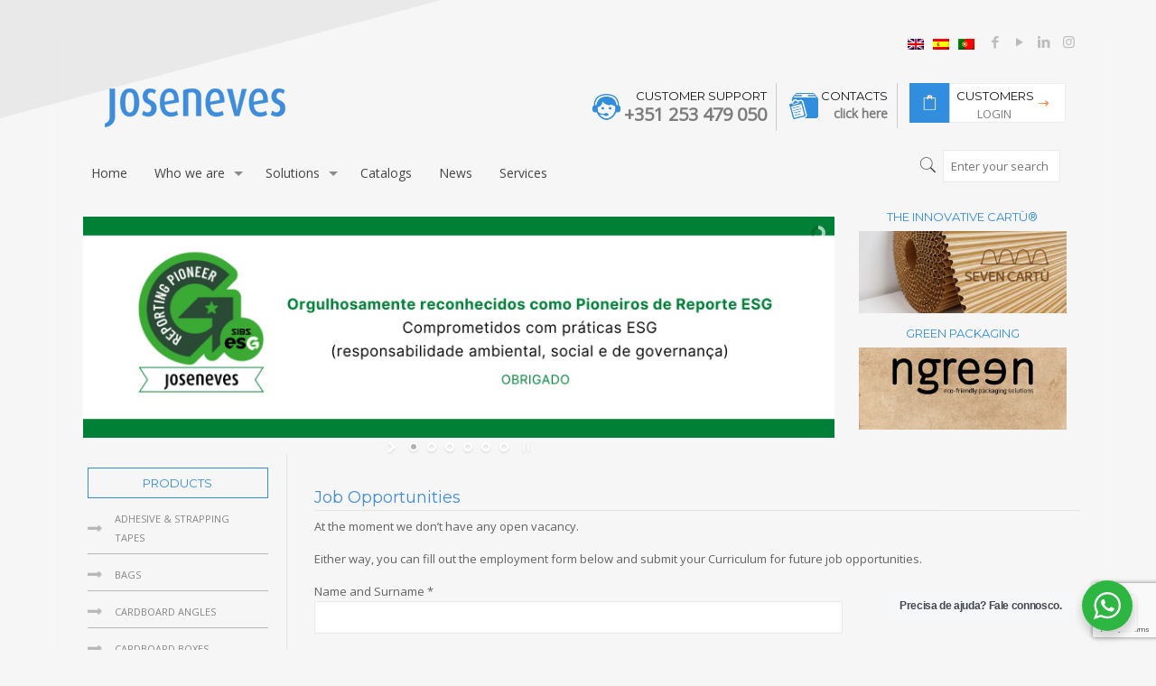

--- FILE ---
content_type: text/html; charset=UTF-8
request_url: https://www.joseneves.pt/en/job-opportunities/
body_size: 16207
content:


<!DOCTYPE html><html class="no-js" lang="en-US"> <!-- head --><head> <!-- meta --><meta charset="UTF-8" /><meta name="viewport" content="width=device-width, initial-scale=1, maximum-scale=1"><link media="all" href="https://www.joseneves.pt/wp-content/cache/autoptimize/css/autoptimize_c3685caf24a15f7422c94be1fb5a9168.css" rel="stylesheet" /><link media="screen" href="https://www.joseneves.pt/wp-content/cache/autoptimize/css/autoptimize_e9214dfa7747d1d5f285ae6721684807.css" rel="stylesheet" /><title itemprop="name">Job Opportunities - José Neves EmbalagensJosé Neves Embalagens</title><meta name="description" content="Soluções para Embalagens" /><link rel="shortcut icon" href="https://www.joseneves.pt/wp-content/uploads/2016/02/favicon-1.png" /> <script>(function(i,s,o,g,r,a,m){i['GoogleAnalyticsObject']=r;i[r]=i[r]||function(){
  (i[r].q=i[r].q||[]).push(arguments)},i[r].l=1*new Date();a=s.createElement(o),
  m=s.getElementsByTagName(o)[0];a.async=1;a.src=g;m.parentNode.insertBefore(a,m)
  })(window,document,'script','https://www.google-analytics.com/analytics.js','ga');

  ga('create', 'UA-28935916-38', 'auto');
  ga('create', 'G-18TEZN1TC3', 'auto');
  ga('create', 'UA-96125076-1', 'auto', 'clientTracker');
  ga('send', 'pageview');
  ga('clientTracker.send', 'pageview');</script> <!-- Google Analytics snippet added by Site Kit --> <script src='https://www.googletagmanager.com/gtag/js?id=G-18TEZN1TC3' id='google_gtagjs-js' async></script> <script id='google_gtagjs-js-after'>window.dataLayer = window.dataLayer || [];function gtag(){dataLayer.push(arguments);}
gtag("js", new Date());
gtag("set", "developer_id.dZTNiMT", true);
gtag("config", "G-18TEZN1TC3");</script> <!-- wp_head() --> <!-- script | dynamic --> <script id="mfn-dnmc-config-js">//<![CDATA[
window.mfn = {mobile_init:1061,nicescroll:40,parallax:"stellar",responsive:1,retina_js:0};
window.mfn_prettyphoto = {disable:false,disableMobile:false,title:false,style:"pp_default",width:0,height:0};
window.mfn_sliders = {blog:0,clients:0,offer:0,portfolio:0,shop:0,slider:0,testimonials:0};
//]]></script> <link rel="alternate" hreflang="en-us" href="https://www.joseneves.pt/en/job-opportunities/" /><link rel="alternate" hreflang="es-es" href="https://www.joseneves.pt/es/bolsa-de-trabajo/" /><link rel="alternate" hreflang="pt-pt" href="https://www.joseneves.pt/ofertas-emprego/" /> <!-- This site is optimized with the Yoast SEO plugin v16.9 - https://yoast.com/wordpress/plugins/seo/ --><title>Job Opportunities - José Neves Embalagens</title><meta name="robots" content="index, follow, max-snippet:-1, max-image-preview:large, max-video-preview:-1" /><link rel="canonical" href="https://www.joseneves.pt/en/job-opportunities/" /><meta property="og:locale" content="en_US" /><meta property="og:type" content="article" /><meta property="og:title" content="Job Opportunities - José Neves Embalagens" /><meta property="og:url" content="https://www.joseneves.pt/en/job-opportunities/" /><meta property="og:site_name" content="José Neves Embalagens" /><meta property="article:modified_time" content="2017-03-30T16:25:48+00:00" /><meta name="twitter:card" content="summary" /> <script type="application/ld+json" class="yoast-schema-graph">{"@context":"https://schema.org","@graph":[{"@type":"Organization","@id":"https://www.joseneves.pt/#organization","name":"Jos\u00e9 Neves","url":"https://www.joseneves.pt/","sameAs":[],"logo":{"@type":"ImageObject","@id":"https://www.joseneves.pt/#logo","inLanguage":"en-US","url":"https://www.joseneves.pt/wp-content/uploads/2017/04/logotipo-34-1.png","contentUrl":"https://www.joseneves.pt/wp-content/uploads/2017/04/logotipo-34-1.png","width":192,"height":50,"caption":"Jos\u00e9 Neves"},"image":{"@id":"https://www.joseneves.pt/#logo"}},{"@type":"WebSite","@id":"https://www.joseneves.pt/#website","url":"https://www.joseneves.pt/","name":"Jos\u00e9 Neves Embalagens","description":"Embalagens, embalagem por medida, embalagens ecol\u00f3gicas, caixas, cantoneiras, papel diverso, fitas adesivas, pl\u00e1sticos, m\u00e1quinas e equipamentos para embalagem.","publisher":{"@id":"https://www.joseneves.pt/#organization"},"potentialAction":[{"@type":"SearchAction","target":{"@type":"EntryPoint","urlTemplate":"https://www.joseneves.pt/?s={search_term_string}"},"query-input":"required name=search_term_string"}],"inLanguage":"en-US"},{"@type":"WebPage","@id":"https://www.joseneves.pt/en/job-opportunities/#webpage","url":"https://www.joseneves.pt/en/job-opportunities/","name":"Job Opportunities - Jos\u00e9 Neves Embalagens","isPartOf":{"@id":"https://www.joseneves.pt/#website"},"datePublished":"2016-01-26T10:22:11+00:00","dateModified":"2017-03-30T16:25:48+00:00","breadcrumb":{"@id":"https://www.joseneves.pt/en/job-opportunities/#breadcrumb"},"inLanguage":"en-US","potentialAction":[{"@type":"ReadAction","target":["https://www.joseneves.pt/en/job-opportunities/"]}]},{"@type":"BreadcrumbList","@id":"https://www.joseneves.pt/en/job-opportunities/#breadcrumb","itemListElement":[{"@type":"ListItem","position":1,"name":"In\u00edcio","item":"https://www.joseneves.pt/en/"},{"@type":"ListItem","position":2,"name":"Job Opportunities"}]}]}</script> <!-- / Yoast SEO plugin. --><link rel='dns-prefetch' href='//www.google.com' /><link rel='dns-prefetch' href='//www.googletagmanager.com' /><link rel='dns-prefetch' href='//fonts.googleapis.com' /><link rel='dns-prefetch' href='//maxcdn.bootstrapcdn.com' /><link rel='dns-prefetch' href='//s.w.org' /><link rel="alternate" type="application/rss+xml" title="José Neves Embalagens &raquo; Feed" href="https://www.joseneves.pt/en/feed/" /><link rel="alternate" type="application/rss+xml" title="José Neves Embalagens &raquo; Comments Feed" href="https://www.joseneves.pt/en/comments/feed/" /> <script type="text/javascript">window._wpemojiSettings = {"baseUrl":"https:\/\/s.w.org\/images\/core\/emoji\/13.0.1\/72x72\/","ext":".png","svgUrl":"https:\/\/s.w.org\/images\/core\/emoji\/13.0.1\/svg\/","svgExt":".svg","source":{"concatemoji":"https:\/\/www.joseneves.pt\/wp-includes\/js\/wp-emoji-release.min.js?ver=5e96ce6fed72eb8fa377d5096a625f9a"}};
			!function(e,a,t){var n,r,o,i=a.createElement("canvas"),p=i.getContext&&i.getContext("2d");function s(e,t){var a=String.fromCharCode;p.clearRect(0,0,i.width,i.height),p.fillText(a.apply(this,e),0,0);e=i.toDataURL();return p.clearRect(0,0,i.width,i.height),p.fillText(a.apply(this,t),0,0),e===i.toDataURL()}function c(e){var t=a.createElement("script");t.src=e,t.defer=t.type="text/javascript",a.getElementsByTagName("head")[0].appendChild(t)}for(o=Array("flag","emoji"),t.supports={everything:!0,everythingExceptFlag:!0},r=0;r<o.length;r++)t.supports[o[r]]=function(e){if(!p||!p.fillText)return!1;switch(p.textBaseline="top",p.font="600 32px Arial",e){case"flag":return s([127987,65039,8205,9895,65039],[127987,65039,8203,9895,65039])?!1:!s([55356,56826,55356,56819],[55356,56826,8203,55356,56819])&&!s([55356,57332,56128,56423,56128,56418,56128,56421,56128,56430,56128,56423,56128,56447],[55356,57332,8203,56128,56423,8203,56128,56418,8203,56128,56421,8203,56128,56430,8203,56128,56423,8203,56128,56447]);case"emoji":return!s([55357,56424,8205,55356,57212],[55357,56424,8203,55356,57212])}return!1}(o[r]),t.supports.everything=t.supports.everything&&t.supports[o[r]],"flag"!==o[r]&&(t.supports.everythingExceptFlag=t.supports.everythingExceptFlag&&t.supports[o[r]]);t.supports.everythingExceptFlag=t.supports.everythingExceptFlag&&!t.supports.flag,t.DOMReady=!1,t.readyCallback=function(){t.DOMReady=!0},t.supports.everything||(n=function(){t.readyCallback()},a.addEventListener?(a.addEventListener("DOMContentLoaded",n,!1),e.addEventListener("load",n,!1)):(e.attachEvent("onload",n),a.attachEvent("onreadystatechange",function(){"complete"===a.readyState&&t.readyCallback()})),(n=t.source||{}).concatemoji?c(n.concatemoji):n.wpemoji&&n.twemoji&&(c(n.twemoji),c(n.wpemoji)))}(window,document,window._wpemojiSettings);</script> <link rel='stylesheet' id='ls-google-fonts-css'  href='https://fonts.googleapis.com/css?family=Lato:100,300,regular,700,900%7COpen+Sans:300%7CIndie+Flower:regular%7COswald:300,regular,700&#038;subset=latin%2Clatin-ext' type='text/css' media='all' /><link rel='stylesheet' id='simple-share-buttons-adder-font-awesome-css'  href='//maxcdn.bootstrapcdn.com/font-awesome/4.3.0/css/font-awesome.min.css?ver=5e96ce6fed72eb8fa377d5096a625f9a' type='text/css' media='all' /><link rel='stylesheet' id='dashicons-css'  href='https://www.joseneves.pt/wp-includes/css/dashicons.min.css?ver=5e96ce6fed72eb8fa377d5096a625f9a' type='text/css' media='all' /><link rel='stylesheet' id='Open+Sans-css'  href='https://fonts.googleapis.com/css?family=Open+Sans%3A1&#038;ver=5e96ce6fed72eb8fa377d5096a625f9a' type='text/css' media='all' /><link rel='stylesheet' id='Montserrat-css'  href='https://fonts.googleapis.com/css?family=Montserrat%3A1&#038;ver=5e96ce6fed72eb8fa377d5096a625f9a' type='text/css' media='all' /><link rel='stylesheet' id='Patua+One-css'  href='https://fonts.googleapis.com/css?family=Patua+One%3A1&#038;ver=5e96ce6fed72eb8fa377d5096a625f9a' type='text/css' media='all' /><link rel='stylesheet' id='tf-google-webfont-open-sans-css'  href='//fonts.googleapis.com/css?family=Open+Sans%3Ainherit%2C400&#038;subset=latin%2Clatin-ext&#038;ver=5e96ce6fed72eb8fa377d5096a625f9a' type='text/css' media='all' /><link rel='stylesheet' id='tf-google-webfont-dosis-css'  href='//fonts.googleapis.com/css?family=Dosis%3Ainherit%2C400&#038;subset=latin%2Clatin-ext&#038;ver=5e96ce6fed72eb8fa377d5096a625f9a' type='text/css' media='all' /> <script type='text/javascript' src='https://www.joseneves.pt/wp-content/plugins/smart-marketing-for-wp/admin/js/egoi-for-wp-canvas.js?ver=5e96ce6fed72eb8fa377d5096a625f9a' id='canvas-loader-js'></script> <script type='text/javascript' src='https://www.joseneves.pt/wp-includes/js/jquery/jquery.min.js?ver=3.5.1' id='jquery-core-js'></script> <script type='text/javascript' src='https://www.joseneves.pt/wp-includes/js/jquery/jquery-migrate.min.js?ver=3.3.2' id='jquery-migrate-js'></script> <script type='text/javascript' src='https://www.joseneves.pt/wp-content/plugins/LayerSlider/static/layerslider/js/greensock.js?ver=1.19.0' id='greensock-js'></script> <script type='text/javascript' id='layerslider-js-extra'>/* <![CDATA[ */
var LS_Meta = {"v":"6.1.6"};
/* ]]> */</script> <script type='text/javascript' src='https://www.joseneves.pt/wp-content/plugins/LayerSlider/static/layerslider/js/layerslider.kreaturamedia.jquery.js?ver=6.1.6' id='layerslider-js'></script> <script type='text/javascript' src='https://www.joseneves.pt/wp-content/plugins/LayerSlider/static/layerslider/js/layerslider.transitions.js?ver=6.1.6' id='layerslider-transitions-js'></script> <script type='text/javascript' id='ajax-script-js-extra'>/* <![CDATA[ */
var ajax_object = {"ajax_url":"https:\/\/www.joseneves.pt\/wp-admin\/admin-ajax.php"};
/* ]]> */</script> <script type='text/javascript' src='https://www.joseneves.pt/wp-content/plugins/smart-marketing-for-wp/public/js/egoi-for-wp-forms.js?ver=3.7.10' id='ajax-script-js'></script> <!-- Google Analytics snippet added by Site Kit --> <script type='text/javascript' src='https://www.googletagmanager.com/gtag/js?id=G-18TEZN1TC3' id='google_gtagjs-js' async></script> <script type='text/javascript' id='google_gtagjs-js-after'>window.dataLayer = window.dataLayer || [];function gtag(){dataLayer.push(arguments);}
gtag("js", new Date());
gtag("set", "developer_id.dZTNiMT", true);
gtag("config", "G-18TEZN1TC3");</script> <!-- End Google Analytics snippet added by Site Kit --> <script type='text/javascript' src='https://www.joseneves.pt/wp-content/plugins/mobile-menu/includes/js/mobmenu.js?ver=2.8.2.2' id='mobmenujs-js'></script> <meta name="generator" content="Powered by LayerSlider 6.1.6 - Multi-Purpose, Responsive, Parallax, Mobile-Friendly Slider Plugin for WordPress." /> <!-- LayerSlider updates and docs at: https://layerslider.kreaturamedia.com --><link rel="https://api.w.org/" href="https://www.joseneves.pt/en/wp-json/" /><link rel="alternate" type="application/json" href="https://www.joseneves.pt/en/wp-json/wp/v2/pages/1890" /><link rel="EditURI" type="application/rsd+xml" title="RSD" href="https://www.joseneves.pt/xmlrpc.php?rsd" /><link rel="wlwmanifest" type="application/wlwmanifest+xml" href="https://www.joseneves.pt/wp-includes/wlwmanifest.xml" /><link rel='shortlink' href='https://www.joseneves.pt/en/?p=1890' /><link rel="alternate" type="application/json+oembed" href="https://www.joseneves.pt/en/wp-json/oembed/1.0/embed?url=https%3A%2F%2Fwww.joseneves.pt%2Fen%2Fjob-opportunities%2F" /><link rel="alternate" type="text/xml+oembed" href="https://www.joseneves.pt/en/wp-json/oembed/1.0/embed?url=https%3A%2F%2Fwww.joseneves.pt%2Fen%2Fjob-opportunities%2F&#038;format=xml" /><meta name="generator" content="WPML ver:4.4.10 stt:1,43,2;" /><meta name="generator" content="Site Kit by Google 1.103.0" /><!-- Google Tag Manager --> <script>(function(w,d,s,l,i){w[l]=w[l]||[];w[l].push({'gtm.start':
new Date().getTime(),event:'gtm.js'});var f=d.getElementsByTagName(s)[0],
j=d.createElement(s),dl=l!='dataLayer'?'&l='+l:'';j.async=true;j.src=
'https://www.googletagmanager.com/gtm.js?id='+i+dl;f.parentNode.insertBefore(j,f);
})(window,document,'script','dataLayer','G-18TEZN1TC3');</script> <!-- End Google Tag Manager --> <script type="text/javascript">(function(url){
	if(/(?:Chrome\/26\.0\.1410\.63 Safari\/537\.31|WordfenceTestMonBot)/.test(navigator.userAgent)){ return; }
	var addEvent = function(evt, handler) {
		if (window.addEventListener) {
			document.addEventListener(evt, handler, false);
		} else if (window.attachEvent) {
			document.attachEvent('on' + evt, handler);
		}
	};
	var removeEvent = function(evt, handler) {
		if (window.removeEventListener) {
			document.removeEventListener(evt, handler, false);
		} else if (window.detachEvent) {
			document.detachEvent('on' + evt, handler);
		}
	};
	var evts = 'contextmenu dblclick drag dragend dragenter dragleave dragover dragstart drop keydown keypress keyup mousedown mousemove mouseout mouseover mouseup mousewheel scroll'.split(' ');
	var logHuman = function() {
		if (window.wfLogHumanRan) { return; }
		window.wfLogHumanRan = true;
		var wfscr = document.createElement('script');
		wfscr.type = 'text/javascript';
		wfscr.async = true;
		wfscr.src = url + '&r=' + Math.random();
		(document.getElementsByTagName('head')[0]||document.getElementsByTagName('body')[0]).appendChild(wfscr);
		for (var i = 0; i < evts.length; i++) {
			removeEvent(evts[i], logHuman);
		}
	};
	for (var i = 0; i < evts.length; i++) {
		addEvent(evts[i], logHuman);
	}
})('//www.joseneves.pt/en/?wordfence_lh=1&hid=59B4BB2AA0B629890BD8D3D0AA2ED6B7');</script><!-- style | background --> <!-- style | dynamic --> <!--[if lt IE 9]> <script id="mfn-html5" src="https://html5shiv.googlecode.com/svn/trunk/html5.js"></script> <![endif]--><meta name="generator" content="Powered by Visual Composer - drag and drop page builder for WordPress."/> <!--[if lte IE 9]><link rel="stylesheet" type="text/css" href="https://www.joseneves.pt/wp-content/plugins/js_composer/assets/css/vc_lte_ie9.min.css" media="screen"><![endif]--> <noscript><style type="text/css">.wpb_animate_when_almost_visible { opacity: 1; }</style></noscript></head> <!-- body --><body data-rsssl=1 class="page-template-default page page-id-1890 template-slider  with_aside aside_left color-custom style-simple layout-boxed if-overlay hide-love header-stack header-magazine sticky-white ab-show subheader-title-left menu-line-below menuo-arrows menuo-last menuo-no-borders menuo-right boxed2fw mobile-tb-left mobile-mini-mr-ll tr-header tr-content tr-footer wpb-js-composer js-comp-ver-5.0.1 vc_responsive mob-menu-slideout-over"> <!-- mfn_hook_top --><!-- mfn_hook_top --> <!-- #Wrapper --><div id="Wrapper"> <!-- #Header_bg --><div id="Header_wrapper" > <!-- #Header --><header id="Header"><div id="Action_bar"><div class="container"><div class="column one"><ul class="social"><li class="facebook"><a target="_blank" href="https://www.facebook.com/joseneves.pt" title="Facebook"><i class="icon-facebook"></i></a></li><li class="youtube"><a target="_blank" href="https://www.youtube.com/channel/UCMOYcXjJQr2AcY4VGTbGVKw" title="YouTube"><i class="icon-play"></i></a></li><li class="linkedin"><a target="_blank" href="https://www.linkedin.com/company/jos%C3%A9-neves-embalagens?trk=feed-liker" title="LinkedIn"><i class="icon-linkedin"></i></a></li><li class="instagram"><a target="_blank" href="https://www.instagram.com/josenevesembalagens/" title="Instagram"><i class="icon-instagram"></i></a></li></ul><div class="lang_sel_list_horizontal wpml-ls-statics-shortcode_actions wpml-ls wpml-ls-legacy-list-horizontal" id="lang_sel_list"><ul><li class="icl-en wpml-ls-slot-shortcode_actions wpml-ls-item wpml-ls-item-en wpml-ls-current-language wpml-ls-first-item wpml-ls-item-legacy-list-horizontal"> <a href="https://www.joseneves.pt/en/job-opportunities/" class="wpml-ls-link"> <img
 class="wpml-ls-flag iclflag"
 src="https://www.joseneves.pt/wp-content/plugins/sitepress-multilingual-cms/res/flags/en.png"
 alt="English"
 width=18
 height=12
 /></a></li><li class="icl-es wpml-ls-slot-shortcode_actions wpml-ls-item wpml-ls-item-es wpml-ls-item-legacy-list-horizontal"> <a href="https://www.joseneves.pt/es/bolsa-de-trabajo/" class="wpml-ls-link"> <img
 class="wpml-ls-flag iclflag"
 src="https://www.joseneves.pt/wp-content/plugins/sitepress-multilingual-cms/res/flags/es.png"
 alt="Spanish"
 width=18
 height=12
 /></a></li><li class="icl-pt-pt wpml-ls-slot-shortcode_actions wpml-ls-item wpml-ls-item-pt-pt wpml-ls-last-item wpml-ls-item-legacy-list-horizontal"> <a href="https://www.joseneves.pt/ofertas-emprego/" class="wpml-ls-link"> <img
 class="wpml-ls-flag iclflag"
 src="https://www.joseneves.pt/wp-content/plugins/sitepress-multilingual-cms/res/flags/pt-pt.png"
 alt="Portuguese (Portugal)"
 width=18
 height=12
 /></a></li></ul></div></div></div></div> <!-- .header_placeholder 4sticky  --><div class="header_placeholder"></div><div id="Top_bar" class="loading"><div class="container"><div class="column one"><div class="top_bar_left clearfix"> <!-- .logo --><div class="logo"> <span id="logo"><img class="logo-main   scale-with-grid" src="https://www.joseneves.pt/wp-content/uploads/2019/12/jose-neves-embalagens-logotipo-4.png" 	alt="José Neves Embalagens" /><img class="logo-sticky scale-with-grid" src="https://www.joseneves.pt/wp-content/uploads/2019/12/jose-neves-embalagens-logotipo-4.png" alt="" /><img class="logo-mobile scale-with-grid" src="https://www.joseneves.pt/wp-content/uploads/2019/12/jose-neves-embalagens-logotipo-4.png" alt="" /></span></div><div class="menu_wrapper"><div class="menu-principal"><nav id="menu" class="menu-menu-principal-ingles-container"><ul id="menu-menu-principal-ingles" class="menu"><li id="menu-item-3831" class="menu-item menu-item-type-post_type menu-item-object-page menu-item-home"><a href="https://www.joseneves.pt/en/"><span>Home</span></a></li><li id="menu-item-2215" class="menu-item menu-item-type-post_type menu-item-object-page menu-item-has-children"><a href="https://www.joseneves.pt/en/who-we-are/about-us/"><span>Who we are</span></a><ul class="sub-menu"><li id="menu-item-2008" class="menu-item menu-item-type-post_type menu-item-object-page"><a href="https://www.joseneves.pt/en/who-we-are/about-us/"><span>About us</span></a></li><li id="menu-item-7095" class="menu-item menu-item-type-post_type menu-item-object-page"><a href="https://www.joseneves.pt/en/who-we-are/environment-policy/"><span>Environment Policy</span></a></li><li id="menu-item-5837" class="menu-item menu-item-type-post_type menu-item-object-page"><a href="https://www.joseneves.pt/en/forest-policy/"><span>Forest Policy</span></a></li><li id="menu-item-2011" class="menu-item menu-item-type-post_type menu-item-object-page"><a href="https://www.joseneves.pt/en/general-policy-2/"><span>General Policy</span></a></li><li id="menu-item-2010" class="menu-item menu-item-type-post_type menu-item-object-page"><a href="https://www.joseneves.pt/en/who-we-are/our-history/"><span>Our History</span></a></li><li id="menu-item-2009" class="menu-item menu-item-type-post_type menu-item-object-page"><a href="https://www.joseneves.pt/en/who-we-are/our-group/"><span>The Group</span></a></li></ul></li><li id="menu-item-2012" class="menu-item menu-item-type-post_type menu-item-object-page menu-item-has-children"><a href="https://www.joseneves.pt/en/solutions/"><span>Solutions</span></a><ul class="sub-menu"><li id="menu-item-6098" class="menu-item menu-item-type-post_type menu-item-object-page"><a href="https://www.joseneves.pt/en/solutions/accessories/"><span>Accessories</span></a></li><li id="menu-item-6099" class="menu-item menu-item-type-post_type menu-item-object-page"><a href="https://www.joseneves.pt/en/solutions/filling-and-protection/"><span>Filling and Protection</span></a></li><li id="menu-item-6100" class="menu-item menu-item-type-post_type menu-item-object-page"><a href="https://www.joseneves.pt/en/solutions/packaging/"><span>Packaging</span></a></li><li id="menu-item-6101" class="menu-item menu-item-type-post_type menu-item-object-page"><a href="https://www.joseneves.pt/en/solutions/packaging-closure/"><span>Packaging closure</span></a></li><li id="menu-item-6102" class="menu-item menu-item-type-post_type menu-item-object-page"><a href="https://www.joseneves.pt/en/solutions/palletising-and-transport/"><span>Palletising and Transport</span></a></li></ul></li><li id="menu-item-7152" class="menu-item menu-item-type-post_type menu-item-object-page"><a href="https://www.joseneves.pt/en/catalogs/"><span>Catalogs</span></a></li><li id="menu-item-2014" class="menu-item menu-item-type-post_type menu-item-object-page"><a href="https://www.joseneves.pt/en/news/"><span>News</span></a></li><li id="menu-item-7970" class="menu-item menu-item-type-post_type menu-item-object-page"><a href="https://www.joseneves.pt/en/services/"><span>Services</span></a></li></ul></nav><a class="responsive-menu-toggle  is-sticky" href="#"><i class="icon-menu"></i></a></div><div class="secondary_menu_wrapper"> <!-- #secondary-menu --></div><div class="banner_wrapper"><div class="column three login"><aside id="text_icl-24" class="widget widget_text_icl"><h3>CUSTOMERS</h3><div class="textwidget"><a href="https://clientes.joseneves.pt/Login.aspx" target="_blank">LOGIN</a></div></aside></div><div class="column three pedido"><aside id="text_icl-16" class="widget widget_text_icl"><h3>CONTACTS</h3><div class="textwidget"><a href="https://www.joseneves.pt/en/contacts/contacts/" style="font-size: 14px; font-weight: bold;"> click here </a></div></aside></div><div class="column three apoio"><aside id="text_icl-45" class="widget widget_text_icl"><h3>Customer Support</h3><div class="textwidget"><span style="font-size: 20px; font-weight: bold;">+351 253 479 050</span><br></div></aside></div></div><div class="search_wrapper"> <!-- #searchform --><form method="get" id="searchform" action="https://www.joseneves.pt/en/"> <i class="icon_search icon-search-fine"></i> <a href="#" class="icon_close"><i class="icon-cancel-fine"></i></a> <input type="text" class="field" name="s" id="s" placeholder="Enter your search" /> <input type="submit" class="submit" value="" style="display:none;" /></form></div></div><div class="top_bar_right"><div class="top_bar_right_wrapper"><a id="search_button" class="has-input"><form method="get" id="searchform" action="https://www.joseneves.pt/en/"><i class="icon-search-fine"></i><input type="text" class="field" name="s" id="s" placeholder="Enter your search" /><input type="submit" class="submit" value="" style="display:none;" /></form></a></div></div></div></div></div><div class="topo-slideshow"><div class="column vc_col-sm-10 slideshow "><div class="mfn-main-slider" id="mfn-global-slider"><script data-cfasync="false" type="text/javascript">var lsjQuery = jQuery;</script><script data-cfasync="false" type="text/javascript">lsjQuery(document).ready(function() {
if(typeof lsjQuery.fn.layerSlider == "undefined") {
if( window._layerSlider && window._layerSlider.showNotice) { 
window._layerSlider.showNotice('layerslider_5','jquery');
}
} else {
lsjQuery("#layerslider_5").layerSlider({sliderVersion: '6.1.6', responsiveUnder: 0, layersContainer: 0, maxRatio: 1, clipSlideTransition: 'y', hideUnder: 0, hideOver: 10000000, pauseOnHover: 1, skin: 'v5', thumbnailNavigation: 'disabled', skinsPath: 'https://www.joseneves.pt/wp-content/plugins/LayerSlider/static/layerslider/skins/'});
}
});</script><div id="layerslider_5" class="ls-wp-container fitvidsignore" style="width:950px;height:280px;max-width:950px;margin:0 auto;margin-bottom: 0px;"><div class="ls-slide" data-ls="duration:4000;kenburnsscale:1.2;"><img width="960" height="255" src="https://www.joseneves.pt/wp-content/uploads/2024/06/jose-neves-selo-SIBS-ESG-reporting-pioneer-1.png" class="ls-bg" alt="" loading="lazy" srcset="https://www.joseneves.pt/wp-content/uploads/2024/06/jose-neves-selo-SIBS-ESG-reporting-pioneer-1.png 960w, https://www.joseneves.pt/wp-content/uploads/2024/06/jose-neves-selo-SIBS-ESG-reporting-pioneer-1-600x159.png 600w, https://www.joseneves.pt/wp-content/uploads/2024/06/jose-neves-selo-SIBS-ESG-reporting-pioneer-1-768x204.png 768w, https://www.joseneves.pt/wp-content/uploads/2024/06/jose-neves-selo-SIBS-ESG-reporting-pioneer-1-260x69.png 260w, https://www.joseneves.pt/wp-content/uploads/2024/06/jose-neves-selo-SIBS-ESG-reporting-pioneer-1-150x40.png 150w" sizes="(max-width: 960px) 100vw, 960px" /><a href="https://www.joseneves.pt/jose-neves-reconhecida-como-pioneira-de-reporte-esg/" target="_self" class="ls-link"></a></div><div class="ls-slide" data-ls="duration:4000;kenburnsscale:1.2;"><img width="960" height="255" src="https://www.joseneves.pt/wp-content/uploads/2024/06/jose-neves-premio-inovadora-cotec-2024-1.png" class="ls-bg" alt="José Neves distinguida como Inovadora COTEC 2024" loading="lazy" srcset="https://www.joseneves.pt/wp-content/uploads/2024/06/jose-neves-premio-inovadora-cotec-2024-1.png 960w, https://www.joseneves.pt/wp-content/uploads/2024/06/jose-neves-premio-inovadora-cotec-2024-1-600x159.png 600w, https://www.joseneves.pt/wp-content/uploads/2024/06/jose-neves-premio-inovadora-cotec-2024-1-768x204.png 768w, https://www.joseneves.pt/wp-content/uploads/2024/06/jose-neves-premio-inovadora-cotec-2024-1-260x69.png 260w, https://www.joseneves.pt/wp-content/uploads/2024/06/jose-neves-premio-inovadora-cotec-2024-1-150x40.png 150w" sizes="(max-width: 960px) 100vw, 960px" /><a href="https://www.joseneves.pt/jose-neves-distinguida-como-inovadora-cotec-2024/" target="_self" class="ls-link"></a></div><div class="ls-slide" data-ls="duration:4000;kenburnsscale:1.2;"><img width="960" height="255" src="https://www.joseneves.pt/wp-content/uploads/2024/06/jose-neves-ngreen-embalagens-ecologicas-2.png" class="ls-bg" alt="" loading="lazy" srcset="https://www.joseneves.pt/wp-content/uploads/2024/06/jose-neves-ngreen-embalagens-ecologicas-2.png 960w, https://www.joseneves.pt/wp-content/uploads/2024/06/jose-neves-ngreen-embalagens-ecologicas-2-600x159.png 600w, https://www.joseneves.pt/wp-content/uploads/2024/06/jose-neves-ngreen-embalagens-ecologicas-2-768x204.png 768w, https://www.joseneves.pt/wp-content/uploads/2024/06/jose-neves-ngreen-embalagens-ecologicas-2-260x69.png 260w, https://www.joseneves.pt/wp-content/uploads/2024/06/jose-neves-ngreen-embalagens-ecologicas-2-150x40.png 150w" sizes="(max-width: 960px) 100vw, 960px" /><a href="https://www.joseneves.pt/produto-item/ngreen/" target="_self" class="ls-link"></a></div><div class="ls-slide" data-ls="bgsize:cover;duration:4000;transition2d:5;kenburnsscale:1.2;"><img width="960" height="255" src="https://www.joseneves.pt/wp-content/uploads/2022/11/joseneves-embalagens-certificadas-fsc.png" class="ls-bg" alt="joseneves-embalagens-certificadas-fsc" loading="lazy" srcset="https://www.joseneves.pt/wp-content/uploads/2022/11/joseneves-embalagens-certificadas-fsc.png 960w, https://www.joseneves.pt/wp-content/uploads/2022/11/joseneves-embalagens-certificadas-fsc-600x159.png 600w, https://www.joseneves.pt/wp-content/uploads/2022/11/joseneves-embalagens-certificadas-fsc-768x204.png 768w, https://www.joseneves.pt/wp-content/uploads/2022/11/joseneves-embalagens-certificadas-fsc-260x69.png 260w, https://www.joseneves.pt/wp-content/uploads/2022/11/joseneves-embalagens-certificadas-fsc-150x40.png 150w" sizes="(max-width: 960px) 100vw, 960px" /><a href="https://www.joseneves.pt/politica-florestal/" target="_self" class="ls-link"></a></div><div class="ls-slide" data-ls="bgsize:cover;duration:4000;transition2d:4;kenburnsscale:1.2;"><img width="960" height="255" src="https://www.joseneves.pt/wp-content/uploads/2022/09/embalagens-personalizadas-jose-neves-fabricantes.png" class="ls-bg" alt="" loading="lazy" srcset="https://www.joseneves.pt/wp-content/uploads/2022/09/embalagens-personalizadas-jose-neves-fabricantes.png 960w, https://www.joseneves.pt/wp-content/uploads/2022/09/embalagens-personalizadas-jose-neves-fabricantes-600x159.png 600w, https://www.joseneves.pt/wp-content/uploads/2022/09/embalagens-personalizadas-jose-neves-fabricantes-768x204.png 768w, https://www.joseneves.pt/wp-content/uploads/2022/09/embalagens-personalizadas-jose-neves-fabricantes-260x69.png 260w, https://www.joseneves.pt/wp-content/uploads/2022/09/embalagens-personalizadas-jose-neves-fabricantes-150x40.png 150w" sizes="(max-width: 960px) 100vw, 960px" /><a href="https://www.joseneves.pt/produto-item/embalagem-por-medida/" target="_self" class="ls-link"></a></div><div class="ls-slide" data-ls="bgsize:cover;duration:4000;transition2d:3;kenburnsscale:1.2;"><img width="960" height="255" src="https://www.joseneves.pt/wp-content/uploads/2022/09/jose-neves-cantoneiras-cartao-1.png" class="ls-bg" alt="jose neves cantoneiras cartao" loading="lazy" srcset="https://www.joseneves.pt/wp-content/uploads/2022/09/jose-neves-cantoneiras-cartao-1.png 960w, https://www.joseneves.pt/wp-content/uploads/2022/09/jose-neves-cantoneiras-cartao-1-600x159.png 600w, https://www.joseneves.pt/wp-content/uploads/2022/09/jose-neves-cantoneiras-cartao-1-768x204.png 768w, https://www.joseneves.pt/wp-content/uploads/2022/09/jose-neves-cantoneiras-cartao-1-260x69.png 260w, https://www.joseneves.pt/wp-content/uploads/2022/09/jose-neves-cantoneiras-cartao-1-150x40.png 150w" sizes="(max-width: 960px) 100vw, 960px" /><a href="https://www.joseneves.pt/produto-item/cantoneiras/" target="_self" class="ls-link"></a></div></div></div></div><div class="column vc_col-sm-2 topo-lateral-slideshow"> <span class="area-de-negocio"><aside id="text_icl-17" class="widget widget_text_icl"><h3>THE INNOVATIVE cArtù®</h3><div class="textwidget"><div class="zoom_box"><a href="https://www.joseneves.pt/en/produto-item/cartu/" ><div class="photo"><img class="scale-with-grid" src="https://www.joseneves.pt/wp-content/uploads/2024/10/areas-negocio_jose-neves-1.jpg" alt="areas-negocio_jose-neves" width="350" height="192"/></div><div class="desc" style="background-color:rgba(62, 141, 221, 0.8);"><div class="desc_wrap"><div class="desc_txt">THE INNOVATIVE cArtù®</div></div></div></a></div></div></aside></span> <span class="servicos zoom_box"><aside id="text_icl-18" class="widget widget_text_icl"><h3>GREEN PACKAGING</h3><div class="textwidget"><div class="zoom_box"><a href="https://www.joseneves.pt/en/produto-item/ngreen/" ><div class="photo"><img class="scale-with-grid" src="https://www.joseneves.pt/wp-content/uploads/2023/01/ngreen-void-fill-paper-box-.jpg" alt="ngreen-void-fill-paper-box-" width="350" height="192"/></div><div class="desc" style="background-color:rgba(62, 141, 221, 0.8);"><div class="desc_wrap"><div class="desc_txt">GREEN PACKAGING</div></div></div></a></div></div></aside></span></div></div></header></div> <!-- mfn_hook_content_before --><!-- mfn_hook_content_before --> <!-- #Content --><div id="Content"><div class="content_wrapper clearfix"> <!-- .sections_group --><div class="sections_group"><div class="entry-content" itemprop="mainContentOfPage"><div class="section the_content has_content"><div class="section_wrapper"><div class="the_content_wrapper"><div class="vc_row wpb_row vc_row-fluid"><div class="wpb_column vc_column_container vc_col-sm-12"><div class="vc_column-inner "><div class="wpb_wrapper"><div class="fancy_heading fancy_heading_line"><h2 class="title">Job Opportunities</h2></div><div class="wpb_text_column wpb_content_element "><div class="wpb_wrapper"><p><span id="result_box" class="" lang="en"><span class="">At the moment we don&#8217;t have any open vacancy.</span></span></p><p><span id="result_box" class="" lang="en"><span class="">Either way, you can fill out the employment form below and submit your Curriculum for future job opportunities.</span></span></p></div></div><div class="vc_empty_space"  style="height: 15px" ><span class="vc_empty_space_inner"></span></div></div></div></div></div><div class="vc_row wpb_row vc_row-fluid"><div class="wpb_column vc_column_container vc_col-sm-12"><div class="vc_column-inner "><div class="wpb_wrapper"><div role="form" class="wpcf7" id="wpcf7-f2121-p1890-o1" lang="pt-PT" dir="ltr"><div class="screen-reader-response"><p role="status" aria-live="polite" aria-atomic="true"></p><ul></ul></div><form action="/en/job-opportunities/#wpcf7-f2121-p1890-o1" method="post" class="wpcf7-form init" enctype="multipart/form-data" novalidate="novalidate" data-status="init"><div style="display: none;"> <input type="hidden" name="_wpcf7" value="2121" /> <input type="hidden" name="_wpcf7_version" value="5.4.2" /> <input type="hidden" name="_wpcf7_locale" value="pt_PT" /> <input type="hidden" name="_wpcf7_unit_tag" value="wpcf7-f2121-p1890-o1" /> <input type="hidden" name="_wpcf7_container_post" value="1890" /> <input type="hidden" name="_wpcf7_posted_data_hash" value="" /> <input type="hidden" name="_wpcf7cf_hidden_group_fields" value="[]" /> <input type="hidden" name="_wpcf7cf_hidden_groups" value="[]" /> <input type="hidden" name="_wpcf7cf_visible_groups" value="[]" /> <input type="hidden" name="_wpcf7cf_repeaters" value="[]" /> <input type="hidden" name="_wpcf7cf_steps" value="{}" /> <input type="hidden" name="_wpcf7cf_options" value="{&quot;form_id&quot;:2121,&quot;conditions&quot;:[],&quot;settings&quot;:{&quot;animation&quot;:&quot;yes&quot;,&quot;animation_intime&quot;:&quot;200&quot;,&quot;animation_outtime&quot;:&quot;200&quot;,&quot;conditions_ui&quot;:&quot;normal&quot;,&quot;notice_dismissed&quot;:&quot;&quot;,&quot;regex_numeric&quot;:&quot;^[0-9]+$&quot;,&quot;regex_alphabetic&quot;:&quot;^[a-zA-Z]+$&quot;,&quot;regex_alphanumeric&quot;:&quot;^[a-zA-Z0-9]+$&quot;,&quot;regex_date&quot;:&quot;^(0?[1-9]|1[012])[- .](0?[1-9]|[12][0-9]|3[01])[- \/.](19|20)?[0-9]{2}$&quot;,&quot;regex_email&quot;:&quot;^[a-zA-Z0-9._%-]+@[a-zA-Z0-9.-]+.[a-zA-Z]{2,4}$&quot;,&quot;regex_numeric_label&quot;:&quot;numeric&quot;,&quot;regex_alphabetic_label&quot;:&quot;alphabetic&quot;,&quot;regex_alphanumeric_label&quot;:&quot;alphanumeric&quot;,&quot;regex_date_label&quot;:&quot;date&quot;,&quot;regex_email_label&quot;:&quot;email&quot;,&quot;regex_custom_1&quot;:&quot;&quot;,&quot;regex_custom_2&quot;:&quot;&quot;,&quot;regex_custom_3&quot;:&quot;&quot;,&quot;regex_custom_4&quot;:&quot;&quot;,&quot;regex_custom_5&quot;:&quot;&quot;,&quot;regex_custom_1_label&quot;:&quot;custom 1&quot;,&quot;regex_custom_2_label&quot;:&quot;custom 2&quot;,&quot;regex_custom_3_label&quot;:&quot;custom 3&quot;,&quot;regex_custom_4_label&quot;:&quot;custom 4&quot;,&quot;regex_custom_5_label&quot;:&quot;custom 5&quot;,&quot;notice_dismissed_update-cf7-5.6.4&quot;:true}}" /> <input type="hidden" name="_wpcf7_recaptcha_response" value="" /></div><p>Name and Surname *<br /> <span class="wpcf7-form-control-wrap your-name"><input type="text" name="your-name" value="" size="40" class="wpcf7-form-control wpcf7-text wpcf7-validates-as-required" aria-required="true" aria-invalid="false" /></span></p><p>E-mail *<br /> <span class="wpcf7-form-control-wrap your-email"><input type="email" name="your-email" value="" size="40" class="wpcf7-form-control wpcf7-text wpcf7-email wpcf7-validates-as-required wpcf7-validates-as-email" aria-required="true" aria-invalid="false" /></span></p><p>Phone *<br /> <span class="wpcf7-form-control-wrap tel-443"><input type="tel" name="tel-443" value="" size="40" class="wpcf7-form-control wpcf7-text wpcf7-tel wpcf7-validates-as-required wpcf7-validates-as-tel" aria-required="true" aria-invalid="false" /></span></p><p>CV (max 1 Mb)*<br /> <span class="wpcf7-form-control-wrap cv"><input type="file" name="cv" size="40" class="wpcf7-form-control wpcf7-file wpcf7-validates-as-required" accept=".jpg,.jpeg,.png,.gif,.pdf,.doc,.docx,.ppt,.pptx,.odt,.avi,.ogg,.m4a,.mov,.mp3,.mp4,.mpg,.wav,.wmv" aria-required="true" aria-invalid="false" /></span></p><p>Presentation letter (Write here your motivations)<br /> <span class="wpcf7-form-control-wrap your-message"><textarea name="your-message" cols="40" rows="10" class="wpcf7-form-control wpcf7-textarea" aria-invalid="false"></textarea></span></p><p><input type="submit" value="Submit application" class="wpcf7-form-control wpcf7-submit" /></p><p><span class="wpcf7-form-control-wrap accept-this"><span class="wpcf7-form-control wpcf7-checkbox wpcf7-validates-as-required"><span class="wpcf7-list-item first last"><input type="checkbox" name="accept-this[]" value="" /><span class="wpcf7-list-item-label"></span></span></span></span> I have read, accept and agree to the <a href="https://www.joseneves.pt/en/terms-and-conditions/" target="_blank">Terms and Conditions, <a href="https://www.joseneves.pt/en/data-policy/" target="_blank">Data Policy <a href="https://www.joseneves.pt/en/code-of-conduct/" target="_blank">and Code of Conduct</a>.</p><p>* Required fields</p><div class="wpcf7-response-output" aria-hidden="true"></div></form></div></div></div></div></div></div></div></div><div class="section section-page-footer"><div class="section_wrapper clearfix"><div class="column one page-pager"></div></div></div></div></div> <!-- .four-columns - sidebar --><div class="sidebar sidebar-1 columns"><div class="widget-area clearfix "><aside id="widget_mfn_menu-5" class="widget widget_mfn_menu"><h3>Products</h3><div class="menu-menu-produtos-ingles-container"><ul id="menu-menu-produtos-ingles" class="menu submenus-hover submenu-active"><li id="menu-item-2064" class="menu-item menu-item-type-post_type menu-item-object-portfolio menu-item-2064"><a href="https://www.joseneves.pt/en/produto-item/adhesive-strapping-tapes/">Adhesive &#038; Strapping Tapes</a></li><li id="menu-item-2089" class="menu-item menu-item-type-post_type menu-item-object-portfolio menu-item-2089"><a href="https://www.joseneves.pt/en/produto-item/bags-2/">Bags</a></li><li id="menu-item-2058" class="menu-item menu-item-type-post_type menu-item-object-portfolio menu-item-2058"><a href="https://www.joseneves.pt/en/produto-item/cardboard-angles/">Cardboard Angles</a></li><li id="menu-item-3692" class="menu-item menu-item-type-post_type menu-item-object-portfolio menu-item-3692"><a href="https://www.joseneves.pt/en/produto-item/cardboard-boxes/">Cardboard Boxes</a></li><li id="menu-item-5807" class="menu-item menu-item-type-post_type menu-item-object-portfolio menu-item-5807"><a href="https://www.joseneves.pt/en/produto-item/cardboard-displays/">Cardboard Displays</a></li><li id="menu-item-8691" class="menu-item menu-item-type-post_type menu-item-object-portfolio menu-item-8691"><a href="https://www.joseneves.pt/en/produto-item/cartu/">cArtù®</a></li><li id="menu-item-2061" class="menu-item menu-item-type-post_type menu-item-object-portfolio menu-item-2061"><a href="https://www.joseneves.pt/en/produto-item/eco-friendly-packaging/">Eco-friendly packaging</a></li><li id="menu-item-4914" class="menu-item menu-item-type-post_type menu-item-object-portfolio menu-item-4914"><a href="https://www.joseneves.pt/en/produto-item/foams/">Foams</a></li><li id="menu-item-7436" class="menu-item menu-item-type-post_type menu-item-object-portfolio menu-item-7436"><a href="https://www.joseneves.pt/en/produto-item/made-to-measure-packaging/">Made to Measure</a></li><li id="menu-item-8007" class="menu-item menu-item-type-post_type menu-item-object-portfolio menu-item-8007"><a href="https://www.joseneves.pt/en/produto-item/ngreen/">Ngreen®</a></li><li id="menu-item-2068" class="menu-item menu-item-type-post_type menu-item-object-portfolio menu-item-2068"><a href="https://www.joseneves.pt/en/produto-item/machines-and-tools/">Packaging Machines</a></li><li id="menu-item-2059" class="menu-item menu-item-type-post_type menu-item-object-portfolio menu-item-2059"><a href="https://www.joseneves.pt/en/produto-item/wooden-pallets-boxes/">Pallets</a></li><li id="menu-item-2088" class="menu-item menu-item-type-post_type menu-item-object-portfolio menu-item-2088"><a href="https://www.joseneves.pt/en/produto-item/paper-and-cardboard/">Paper and Cardboard</a></li><li id="menu-item-2060" class="menu-item menu-item-type-post_type menu-item-object-portfolio menu-item-2060"><a href="https://www.joseneves.pt/en/produto-item/plastic-punnets-and-trays/">Plastic Boxes</a></li><li id="menu-item-6022" class="menu-item menu-item-type-post_type menu-item-object-portfolio menu-item-6022"><a href="https://www.joseneves.pt/en/produto-item/stretch-film-and-plastics/">Stretch Film and Plastics</a></li></ul></div></aside></div></div></div></div> <!-- mfn_hook_content_after --><!-- mfn_hook_content_after --><!--<div class="parceiros"><div class="fancy_heading fancy_heading_line"><h2>os nossos parceiros</h2></div><div class="logos-parceiros"><ul class="kiwi-logo-carousel kiwi-logo-carousel-default grayhovercolor align-center col4"><li style="height:100px;" ><div class="helper" style="height:100px; width:150px;" ><img src="" alt="tesa" title="tesa" style="max-width:150px; padding-left: 0px; padding-right:0px" ></div></li><li style="height:100px;"><a href="http://www.nevsta.com"><div class="helper" style="height:100px; width:150px;" ><img src="" alt="nevsta" title="nevsta"></div></a></li><li style="height:100px;" ><div class="helper" style="height:100px; width:150px;" ><img src="" alt="ntape" title="ntape" style="max-width:150px; padding-left: 0px; padding-right:0px" ></div></li><li style="height:100px;" ><div class="helper" style="height:100px; width:150px;" ><img src="" alt="modulpak" title="modulpak" style="max-width:150px; padding-left: 0px; padding-right:0px" ></div></li></ul></div></div>--><div class="rodape-newsletter no-padding"><div class="column one-fourth precisa-ajuda"><aside id="text_icl-30" class="widget widget_text_icl"><h3>CAN WE HELP YOU?</h3><div class="textwidget"><p><a href="https://www.joseneves.pt/en/need-help/">Click here</a></p></div></aside></div><div class="column one-fourth sugerir-site"><aside id="text_icl-29" class="widget widget_text_icl"><h3>SHARE WEBSITE</h3><div class="textwidget"><a href="https://www.joseneves.pt/en/suggest-this-site/">suggest this website to a friend</a></div></aside></div><div class="column one-fourth catalogo"><aside id="text_icl-15" class="widget widget_text_icl"><h3>CATALOGUES</h3><div class="textwidget"><a href="https://www.joseneves.pt/en/catalogs/" target="_blank">Discover the news now!</a></div></aside></div><div class="column one-fourth solicitar-visita"><aside id="text_icl-22" class="widget widget_text_icl"><h3>BOOK A MEETING</h3><div class="textwidget"><a href="https://www.joseneves.pt/en/book-a-meeting/">We come close to you</a></div></aside></div></div> <!-- #Footer --><footer id="Footer" class="clearfix"><div class="widgets_wrapper" style=""><div class="container"><div class="column one-fourth"><aside id="widget_mfn_recent_posts-2" class="widget widget_mfn_recent_posts"><h4>Latest news</h4><div class="Recent_posts"><ul><li class="post format-image"><a href="https://www.joseneves.pt/en/jose-neves-received-the-innovative-evolution-2024-award/"><div class="photo"><img width="80" height="80" src="https://www.joseneves.pt/wp-content/uploads/2025/02/jose-neves-inovadora-evolution-cotec-80x80.png" class="scale-with-grid wp-post-image" alt="jose neves inovadora evolution cotec" loading="lazy" srcset="https://www.joseneves.pt/wp-content/uploads/2025/02/jose-neves-inovadora-evolution-cotec-80x80.png 80w, https://www.joseneves.pt/wp-content/uploads/2025/02/jose-neves-inovadora-evolution-cotec-50x50.png 50w, https://www.joseneves.pt/wp-content/uploads/2025/02/jose-neves-inovadora-evolution-cotec-85x85.png 85w" sizes="(max-width: 80px) 100vw, 80px" /><span class="c">0</span></div><div class="desc"><h6>José Neves receives the 𝗜𝗡𝗡𝗢𝗩𝗔𝗧𝗜𝗩𝗘 𝗘𝗩𝗢𝗟𝗨𝗧𝗜𝗢𝗡 2024 award</h6><span class="date"><i class="icon-clock"></i>21 February, 2025</span></div></a></li><li class="post format-image"><a href="https://www.joseneves.pt/en/jose-neves-recognized-as-an-esg-reporting-pioneer/"><div class="photo"><img width="80" height="80" src="https://www.joseneves.pt/wp-content/uploads/2024/06/jose-neves-selo-SIBS-ESG-reporting-pioneer-2-80x80.png" class="scale-with-grid wp-post-image" alt="José N" loading="lazy" srcset="https://www.joseneves.pt/wp-content/uploads/2024/06/jose-neves-selo-SIBS-ESG-reporting-pioneer-2-80x80.png 80w, https://www.joseneves.pt/wp-content/uploads/2024/06/jose-neves-selo-SIBS-ESG-reporting-pioneer-2-50x50.png 50w, https://www.joseneves.pt/wp-content/uploads/2024/06/jose-neves-selo-SIBS-ESG-reporting-pioneer-2-85x85.png 85w" sizes="(max-width: 80px) 100vw, 80px" /><span class="c">0</span></div><div class="desc"><h6>José Neves recognized as an ESG Reporting Pioneer</h6><span class="date"><i class="icon-clock"></i>19 June, 2024</span></div></a></li><li class="post format-image"><a href="https://www.joseneves.pt/en/jose-neves-is-innovative-cotec-2024/"><div class="photo"><img width="80" height="80" src="https://www.joseneves.pt/wp-content/uploads/2024/06/jose-neves-inovadora-cotec-2024-80x80.png" class="scale-with-grid wp-post-image" alt="jose" loading="lazy" srcset="https://www.joseneves.pt/wp-content/uploads/2024/06/jose-neves-inovadora-cotec-2024-80x80.png 80w, https://www.joseneves.pt/wp-content/uploads/2024/06/jose-neves-inovadora-cotec-2024-50x50.png 50w, https://www.joseneves.pt/wp-content/uploads/2024/06/jose-neves-inovadora-cotec-2024-85x85.png 85w" sizes="(max-width: 80px) 100vw, 80px" /><span class="c">0</span></div><div class="desc"><h6>José Neves awarded the certificate &#8220;Inovadora COTEC 2024&#8221;</h6><span class="date"><i class="icon-clock"></i>11 June, 2024</span></div></a></li></ul></div></aside></div><div class="column one-fourth"><aside id="nav_menu-7" class="widget widget_nav_menu"><h4>Useful Informations</h4><div class="menu-useful-information-ingles-container"><ul id="menu-useful-information-ingles" class="menu"><li id="menu-item-2047" class="menu-item menu-item-type-post_type menu-item-object-page current-menu-item page_item page-item-1890 current_page_item menu-item-2047"><a href="https://www.joseneves.pt/en/job-opportunities/" aria-current="page">Job Opportunities</a></li><li id="menu-item-2043" class="menu-item menu-item-type-post_type menu-item-object-page menu-item-2043"><a href="https://www.joseneves.pt/en/faqs/">FAQ´S</a></li><li id="menu-item-2048" class="menu-item menu-item-type-post_type menu-item-object-page menu-item-2048"><a href="https://www.joseneves.pt/en/data-policy/">Data policy</a></li><li id="menu-item-4503" class="menu-item menu-item-type-post_type menu-item-object-page menu-item-4503"><a href="https://www.joseneves.pt/en/code-of-conduct/">Code of Conduct</a></li><li id="menu-item-2049" class="menu-item menu-item-type-post_type menu-item-object-page menu-item-2049"><a href="https://www.joseneves.pt/en/terms-and-conditions/">Terms and conditions</a></li></ul></div></aside></div><div class="column one-fourth"><aside id="nav_menu-8" class="widget widget_nav_menu"><h4>Quem somos</h4><div class="menu-who-we-are-ingles-container"><ul id="menu-who-we-are-ingles" class="menu"><li id="menu-item-2036" class="menu-item menu-item-type-post_type menu-item-object-page menu-item-2036"><a href="https://www.joseneves.pt/en/who-we-are/about-us/">About us</a></li><li id="menu-item-7099" class="menu-item menu-item-type-post_type menu-item-object-page menu-item-7099"><a href="https://www.joseneves.pt/en/who-we-are/environment-policy/">Environment Policy</a></li><li id="menu-item-7100" class="menu-item menu-item-type-post_type menu-item-object-page menu-item-7100"><a href="https://www.joseneves.pt/en/forest-policy/">Forest Policy</a></li><li id="menu-item-7101" class="menu-item menu-item-type-post_type menu-item-object-page menu-item-7101"><a href="https://www.joseneves.pt/en/general-policy-2/">General Policy</a></li><li id="menu-item-8177" class="menu-item menu-item-type-post_type menu-item-object-page menu-item-8177"><a href="https://www.joseneves.pt/en/news/">News</a></li><li id="menu-item-2038" class="menu-item menu-item-type-post_type menu-item-object-page menu-item-2038"><a href="https://www.joseneves.pt/en/who-we-are/our-history/">Our History</a></li><li id="menu-item-2037" class="menu-item menu-item-type-post_type menu-item-object-page menu-item-2037"><a href="https://www.joseneves.pt/en/who-we-are/our-group/">The Group</a></li></ul></div></aside></div><div class="column one-fourth"><aside id="text_icl-10" class="widget widget_text_icl"><h4>Office hours</h4><div class="textwidget"><p><strong>Administrative services:</strong><br/> Monday to Friday from 8:30 a.m. to 12:30 p.m. / 2:00 p.m. to 6:00 p.m.<br/> <strong>Loads and unloads:</strong><br/> Monday to Friday from 7:00 a.m. to 11:30 a.m. / 2:00 p.m. to 4:45 p.m. and Fridays from 7:00 a.m. to 12:00 a.m.</p> <a href="https://elogiar.livrodeelogios.com/elogiar/jose-neves-embalagens"><img src="https://www.joseneves.pt/wp-content/uploads/2022/02/livro-elogios-jose-neves-embalagens.png" alt="livro" /></a></div></div></aside></div></div></div><div class="footer_copy"><div class="container"><div class="column one"> <a id="back_to_top" class="button button_left button_js" href=""><span class="button_icon"><i class="icon-up-open-big"></i></span></a> <!-- Copyrights --><div class="copyright"><div class="column one-half copy"> &copy; 2026 José Neves Embalagens. All Rights Reserved. <br/> Desenvolvido por <a href="http://samsys.pt">Samsys.pt</a></div><div class="column one-half apoios"><aside id="text_icl-48" class="widget widget_text_icl"><div class="textwidget"><a href="https://www.joseneves.pt/projetos-cofinanciados/"> <img src="https://www.joseneves.pt/wp-content/uploads/2025/12/logos-apoios-peq-compete-centro-norte.png" alt="apoios" /></a><br/></div></aside></div></div><ul class="social"><li class="facebook"><a target="_blank" href="https://www.facebook.com/joseneves.pt" title="Facebook"><i class="icon-facebook"></i></a></li><li class="youtube"><a target="_blank" href="https://www.youtube.com/channel/UCMOYcXjJQr2AcY4VGTbGVKw" title="YouTube"><i class="icon-play"></i></a></li><li class="linkedin"><a target="_blank" href="https://www.linkedin.com/company/jos%C3%A9-neves-embalagens?trk=feed-liker" title="LinkedIn"><i class="icon-linkedin"></i></a></li><li class="instagram"><a target="_blank" href="https://www.instagram.com/josenevesembalagens/" title="Instagram"><i class="icon-instagram"></i></a></li></ul></div></div></div></footer></div><!-- #Wrapper --><div id="popup_contact"> <a class="button button_js" href="#"><i class="icon-mail-line"></i></a><div class="popup_contact_wrapper"><div role="form" class="wpcf7" id="wpcf7-f848-o2" lang="pt-PT" dir="ltr"><div class="screen-reader-response"><p role="status" aria-live="polite" aria-atomic="true"></p><ul></ul></div><form action="/en/job-opportunities/#wpcf7-f848-o2" method="post" class="wpcf7-form init" novalidate="novalidate" data-status="init"><div style="display: none;"> <input type="hidden" name="_wpcf7" value="848" /> <input type="hidden" name="_wpcf7_version" value="5.4.2" /> <input type="hidden" name="_wpcf7_locale" value="pt_PT" /> <input type="hidden" name="_wpcf7_unit_tag" value="wpcf7-f848-o2" /> <input type="hidden" name="_wpcf7_container_post" value="0" /> <input type="hidden" name="_wpcf7_posted_data_hash" value="" /> <input type="hidden" name="_wpcf7cf_hidden_group_fields" value="[]" /> <input type="hidden" name="_wpcf7cf_hidden_groups" value="[]" /> <input type="hidden" name="_wpcf7cf_visible_groups" value="[]" /> <input type="hidden" name="_wpcf7cf_repeaters" value="[]" /> <input type="hidden" name="_wpcf7cf_steps" value="{}" /> <input type="hidden" name="_wpcf7cf_options" value="{&quot;form_id&quot;:848,&quot;conditions&quot;:[],&quot;settings&quot;:{&quot;animation&quot;:&quot;yes&quot;,&quot;animation_intime&quot;:&quot;200&quot;,&quot;animation_outtime&quot;:&quot;200&quot;,&quot;conditions_ui&quot;:&quot;normal&quot;,&quot;notice_dismissed&quot;:&quot;&quot;,&quot;regex_numeric&quot;:&quot;^[0-9]+$&quot;,&quot;regex_alphabetic&quot;:&quot;^[a-zA-Z]+$&quot;,&quot;regex_alphanumeric&quot;:&quot;^[a-zA-Z0-9]+$&quot;,&quot;regex_date&quot;:&quot;^(0?[1-9]|1[012])[- .](0?[1-9]|[12][0-9]|3[01])[- \/.](19|20)?[0-9]{2}$&quot;,&quot;regex_email&quot;:&quot;^[a-zA-Z0-9._%-]+@[a-zA-Z0-9.-]+.[a-zA-Z]{2,4}$&quot;,&quot;regex_numeric_label&quot;:&quot;numeric&quot;,&quot;regex_alphabetic_label&quot;:&quot;alphabetic&quot;,&quot;regex_alphanumeric_label&quot;:&quot;alphanumeric&quot;,&quot;regex_date_label&quot;:&quot;date&quot;,&quot;regex_email_label&quot;:&quot;email&quot;,&quot;regex_custom_1&quot;:&quot;&quot;,&quot;regex_custom_2&quot;:&quot;&quot;,&quot;regex_custom_3&quot;:&quot;&quot;,&quot;regex_custom_4&quot;:&quot;&quot;,&quot;regex_custom_5&quot;:&quot;&quot;,&quot;regex_custom_1_label&quot;:&quot;custom 1&quot;,&quot;regex_custom_2_label&quot;:&quot;custom 2&quot;,&quot;regex_custom_3_label&quot;:&quot;custom 3&quot;,&quot;regex_custom_4_label&quot;:&quot;custom 4&quot;,&quot;regex_custom_5_label&quot;:&quot;custom 5&quot;,&quot;notice_dismissed_update-cf7-5.6.4&quot;:true}}" /> <input type="hidden" name="_wpcf7_recaptcha_response" value="" /></div><p>Nome *<br /> <span class="wpcf7-form-control-wrap your-name"><input type="text" name="your-name" value="" size="40" class="wpcf7-form-control wpcf7-text wpcf7-validates-as-required" aria-required="true" aria-invalid="false" /></span></p><p>E-mail *<br /> <span class="wpcf7-form-control-wrap your-email"><input type="email" name="your-email" value="" size="40" class="wpcf7-form-control wpcf7-text wpcf7-email wpcf7-validates-as-required wpcf7-validates-as-email" aria-required="true" aria-invalid="false" /></span></p><p><input type="submit" value="Enviar pedido de contato" class="wpcf7-form-control wpcf7-submit" /></p><p><span class="wpcf7-form-control-wrap accept-this"><span class="wpcf7-form-control wpcf7-checkbox wpcf7-validates-as-required"><span class="wpcf7-list-item first last"><input type="checkbox" name="accept-this[]" value="" /><span class="wpcf7-list-item-label"></span></span></span></span> Li, aceito e concordo com os <a href="https://www.joseneves.pt/termos-e-condicoes/" target="_blank">Termos e Condições, <a href="https://www.joseneves.pt/politica-de-dados/" target="_blank">Política de Dados <a href="https://www.joseneves.pt/codigo-de-conduta/" target="_blank">e Código de Conduta</a>.</p><p>* campos de preenchimento obrigatório</p><div class="wpcf7-response-output" aria-hidden="true"></div></form></div> <span class="arrow"></span></div></div> <!-- mfn_hook_bottom --><!-- mfn_hook_bottom --> <!-- wp_footer() --> <!-- Google Tag Manager (noscript) --> <noscript><iframe src="https://www.googletagmanager.com/ns.html?id=G-18TEZN1TC3"
height="0" width="0" style="display:none;visibility:hidden"></iframe></noscript> <!-- End Google Tag Manager (noscript) --> <script>jQuery(document).ready(function(){jQuery(".kiwi-logo-carousel-default").bxSlider({mode:"horizontal",speed:500,slideMargin:0,infiniteLoop:false,hideControlOnEnd:false,captions:false,ticker:false,tickerHover:false,adaptiveHeight:true,responsive:true,pager:false,controls:true,autoControls:false,minSlides:1,maxSlides:15,moveSlides:1,slideWidth:150,auto:true,pause:4000,useCSS:false});jQuery(".kiwi-logo-carousel-parceiros").bxSlider({mode:"horizontal",speed:500,slideMargin:0,infiniteLoop:true,hideControlOnEnd:false,captions:false,ticker:false,tickerHover:false,adaptiveHeight:false,responsive:true,pager:false,controls:true,autoControls:false,minSlides:1,maxSlides:4,moveSlides:1,slideWidth:200,auto:true,pause:4000,useCSS:false});});</script><div id="wa"></div><div class="mobmenu-overlay"></div><div class="mob-menu-header-holder mobmenu"  data-menu-display="mob-menu-slideout-over" data-open-icon="down-open" data-close-icon="up-open"><div class="mob-menu-logo-holder"><a href="https://www.joseneves.pt/en/" class="headertext"><img class="mob-standard-logo" src="https://www.joseneves.pt/wp-content/uploads/2019/12/jose-neves-embalagens-logotipo-1.png"  alt="José Neves Embalagens"></a></div><div class="mobmenur-container"><a href="#" class="mobmenu-right-bt  mobmenu-trigger-action" data-panel-target="mobmenu-right-panel" aria-label="Right Menu Button"><i class="mob-icon-menu mob-menu-icon"></i><i class="mob-icon-cancel-1 mob-cancel-button"></i></a></div></div><div class="mobmenu-right-alignment mobmenu-panel mobmenu-right-panel  "> <a href="#" class="mobmenu-right-bt" aria-label="Right Menu Button"><i class="mob-icon-cancel-1 mob-cancel-button"></i></a><div class="mobmenu-content"><div class="menu-menu-principal-mobile-ingles-container"><ul id="mobmenuright" role="navigation" aria-label="Main navigation for mobile devices"><li  class="menu-item menu-item-type-post_type menu-item-object-page menu-item-home menu-item-4113"><a href="https://www.joseneves.pt/en/" class="">Home</a></li><li  class="menu-item menu-item-type-post_type menu-item-object-page menu-item-4154"><a href="https://www.joseneves.pt/en/products/" class="">Products</a></li><li  class="menu-item menu-item-type-post_type menu-item-object-page menu-item-7316"><a href="https://www.joseneves.pt/en/catalogs/" class="">Catalogs</a></li><li  class="menu-item menu-item-type-post_type menu-item-object-page menu-item-4115"><a href="https://www.joseneves.pt/en/solutions/" class="">Solutions</a></li><li  class="menu-item menu-item-type-post_type menu-item-object-page menu-item-4116"><a href="https://www.joseneves.pt/en/services/" class="">Services</a></li><li  class="menu-item menu-item-type-post_type menu-item-object-page menu-item-4118"><a href="https://www.joseneves.pt/en/news/" class="">News</a></li><li  class="menu-item menu-item-type-post_type menu-item-object-page menu-item-has-children menu-item-4121"><a href="https://www.joseneves.pt/en/who-we-are/about-us/" class="">About us</a><ul class="sub-menu "><li  class="menu-item menu-item-type-post_type menu-item-object-page menu-item-4122"><a href="https://www.joseneves.pt/en/who-we-are/about-us/" class="">About us</a></li><li  class="menu-item menu-item-type-post_type menu-item-object-page menu-item-7083"><a href="https://www.joseneves.pt/en/who-we-are/environment-policy/" class="">Environment Policy</a></li><li  class="menu-item menu-item-type-post_type menu-item-object-page menu-item-7084"><a href="https://www.joseneves.pt/en/forest-policy/" class="">Forest Policy</a></li><li  class="menu-item menu-item-type-post_type menu-item-object-page menu-item-4125"><a href="https://www.joseneves.pt/en/general-policy-2/" class="">General Policy</a></li><li  class="menu-item menu-item-type-post_type menu-item-object-page menu-item-4124"><a href="https://www.joseneves.pt/en/who-we-are/our-history/" class="">Our History</a></li><li  class="menu-item menu-item-type-post_type menu-item-object-page menu-item-4123"><a href="https://www.joseneves.pt/en/who-we-are/our-group/" class="">The Group</a></li></ul></li><li  class="menu-item menu-item-type-custom menu-item-object-custom menu-item-7321"><a target="_blank" href="https://clientes.joseneves.pt/Login.aspx" class="">LOGIN</a></li></ul></div></div><div class="mob-menu-right-bg-holder"></div></div> <script type='text/javascript' src='https://www.joseneves.pt/wp-includes/js/dist/vendor/wp-polyfill.min.js?ver=7.4.4' id='wp-polyfill-js'></script> <script type='text/javascript' id='wp-polyfill-js-after'>( 'fetch' in window ) || document.write( '<script src="https://www.joseneves.pt/wp-includes/js/dist/vendor/wp-polyfill-fetch.min.js?ver=3.0.0"></scr' + 'ipt>' );( document.contains ) || document.write( '<script src="https://www.joseneves.pt/wp-includes/js/dist/vendor/wp-polyfill-node-contains.min.js?ver=3.42.0"></scr' + 'ipt>' );( window.DOMRect ) || document.write( '<script src="https://www.joseneves.pt/wp-includes/js/dist/vendor/wp-polyfill-dom-rect.min.js?ver=3.42.0"></scr' + 'ipt>' );( window.URL && window.URL.prototype && window.URLSearchParams ) || document.write( '<script src="https://www.joseneves.pt/wp-includes/js/dist/vendor/wp-polyfill-url.min.js?ver=3.6.4"></scr' + 'ipt>' );( window.FormData && window.FormData.prototype.keys ) || document.write( '<script src="https://www.joseneves.pt/wp-includes/js/dist/vendor/wp-polyfill-formdata.min.js?ver=3.0.12"></scr' + 'ipt>' );( Element.prototype.matches && Element.prototype.closest ) || document.write( '<script src="https://www.joseneves.pt/wp-includes/js/dist/vendor/wp-polyfill-element-closest.min.js?ver=2.0.2"></scr' + 'ipt>' );</script> <script type='text/javascript' id='contact-form-7-js-extra'>/* <![CDATA[ */
var wpcf7 = {"api":{"root":"https:\/\/www.joseneves.pt\/en\/wp-json\/","namespace":"contact-form-7\/v1"}};
/* ]]> */</script> <script type='text/javascript' src='https://www.joseneves.pt/wp-content/plugins/contact-form-7/includes/js/index.js?ver=5.4.2' id='contact-form-7-js'></script> <script type='text/javascript' src='https://www.joseneves.pt/wp-content/plugins/simple-share-buttons-adder/js/ssba.js?ver=5e96ce6fed72eb8fa377d5096a625f9a' id='simple-share-buttons-adder-ssba-js'></script> <script type='text/javascript' id='simple-share-buttons-adder-ssba-js-after'>Main.boot( [] );</script> <script type='text/javascript' src='https://www.joseneves.pt/wp-content/plugins/wp-whatsapp/assets/dist/js/njt-whatsapp.js?ver=3.4' id='nta-wa-libs-js'></script> <script type='text/javascript' id='nta-js-global-js-extra'>/* <![CDATA[ */
var njt_wa_global = {"ajax_url":"https:\/\/www.joseneves.pt\/wp-admin\/admin-ajax.php","nonce":"beeaa7fba4","defaultAvatarSVG":"<svg width=\"48px\" height=\"48px\" class=\"nta-whatsapp-default-avatar\" version=\"1.1\" id=\"Layer_1\" xmlns=\"http:\/\/www.w3.org\/2000\/svg\" xmlns:xlink=\"http:\/\/www.w3.org\/1999\/xlink\" x=\"0px\" y=\"0px\"\n            viewBox=\"0 0 512 512\" style=\"enable-background:new 0 0 512 512;\" xml:space=\"preserve\">\n            <path style=\"fill:#EDEDED;\" d=\"M0,512l35.31-128C12.359,344.276,0,300.138,0,254.234C0,114.759,114.759,0,255.117,0\n            S512,114.759,512,254.234S395.476,512,255.117,512c-44.138,0-86.51-14.124-124.469-35.31L0,512z\"\/>\n            <path style=\"fill:#55CD6C;\" d=\"M137.71,430.786l7.945,4.414c32.662,20.303,70.621,32.662,110.345,32.662\n            c115.641,0,211.862-96.221,211.862-213.628S371.641,44.138,255.117,44.138S44.138,137.71,44.138,254.234\n            c0,40.607,11.476,80.331,32.662,113.876l5.297,7.945l-20.303,74.152L137.71,430.786z\"\/>\n            <path style=\"fill:#FEFEFE;\" d=\"M187.145,135.945l-16.772-0.883c-5.297,0-10.593,1.766-14.124,5.297\n            c-7.945,7.062-21.186,20.303-24.717,37.959c-6.179,26.483,3.531,58.262,26.483,90.041s67.09,82.979,144.772,105.048\n            c24.717,7.062,44.138,2.648,60.028-7.062c12.359-7.945,20.303-20.303,22.952-33.545l2.648-12.359\n            c0.883-3.531-0.883-7.945-4.414-9.71l-55.614-25.6c-3.531-1.766-7.945-0.883-10.593,2.648l-22.069,28.248\n            c-1.766,1.766-4.414,2.648-7.062,1.766c-15.007-5.297-65.324-26.483-92.69-79.448c-0.883-2.648-0.883-5.297,0.883-7.062\n            l21.186-23.834c1.766-2.648,2.648-6.179,1.766-8.828l-25.6-57.379C193.324,138.593,190.676,135.945,187.145,135.945\"\/>\n        <\/svg>","defaultAvatarUrl":"https:\/\/www.joseneves.pt\/wp-content\/plugins\/wp-whatsapp\/assets\/img\/whatsapp_logo.svg","timezone":"Europe\/Lisbon","i18n":{"online":"Online","offline":"Offline"},"urlSettings":{"onDesktop":"api","onMobile":"api","openInNewTab":"ON"}};
/* ]]> */</script> <script type='text/javascript' src='https://www.joseneves.pt/wp-content/plugins/wp-whatsapp/assets/js/whatsapp-button.js?ver=3.4' id='nta-js-global-js'></script> <script type='text/javascript' src='https://www.joseneves.pt/wp-includes/js/jquery/ui/core.min.js?ver=1.12.1' id='jquery-ui-core-js'></script> <script type='text/javascript' src='https://www.joseneves.pt/wp-includes/js/jquery/ui/datepicker.min.js?ver=1.12.1' id='jquery-ui-datepicker-js'></script> <script type='text/javascript' id='jquery-ui-datepicker-js-after'>function gform_datepicker_future_only(input_id) {
        jQuery.each(input_id, function (index, value) {
            jQuery(value).attr('readonly', 'readonly').datepicker({
                minDate: 0,
                dateFormat: 'dd/mm/yy'
            });
        });
    }
jQuery(document).ready(function($) {
        gform_datepicker_future_only(["#input_1_16", "#input_2_16", "#input_3_16"]);
    });
jQuery(document).ready(function(jQuery){jQuery.datepicker.setDefaults({"closeText":"Close","currentText":"Today","monthNames":["January","February","March","April","May","June","July","August","September","October","November","December"],"monthNamesShort":["Jan","Feb","Mar","Apr","May","Jun","Jul","Aug","Sep","Oct","Nov","Dec"],"nextText":"Next","prevText":"Previous","dayNames":["Sunday","Monday","Tuesday","Wednesday","Thursday","Friday","Saturday"],"dayNamesShort":["Sun","Mon","Tue","Wed","Thu","Fri","Sat"],"dayNamesMin":["S","M","T","W","T","F","S"],"dateFormat":"d MM, yy","firstDay":1,"isRTL":false});});</script> <script type='text/javascript' src='https://www.joseneves.pt/wp-includes/js/jquery/ui/mouse.min.js?ver=1.12.1' id='jquery-ui-mouse-js'></script> <script type='text/javascript' src='https://www.joseneves.pt/wp-includes/js/jquery/ui/sortable.min.js?ver=1.12.1' id='jquery-ui-sortable-js'></script> <script type='text/javascript' src='https://www.joseneves.pt/wp-includes/js/jquery/ui/tabs.min.js?ver=1.12.1' id='jquery-ui-tabs-js'></script> <script type='text/javascript' src='https://www.joseneves.pt/wp-includes/js/jquery/ui/accordion.min.js?ver=1.12.1' id='jquery-ui-accordion-js'></script> <script type='text/javascript' src='https://www.joseneves.pt/wp-content/themes/betheme/js/plugins.js?ver=16.9' id='jquery-plugins-js'></script> <script type='text/javascript' src='https://www.joseneves.pt/wp-content/themes/betheme/js/menu.js?ver=16.9' id='jquery-mfn-menu-js'></script> <script type='text/javascript' src='https://www.joseneves.pt/wp-content/themes/betheme/assets/animations/animations.min.js?ver=16.9' id='jquery-animations-js'></script> <script type='text/javascript' src='https://www.joseneves.pt/wp-content/themes/betheme/assets/jplayer/jplayer.min.js?ver=16.9' id='jquery-jplayer-js'></script> <script type='text/javascript' src='https://www.joseneves.pt/wp-content/themes/betheme/js/parallax/stellar.js?ver=16.9' id='jquery-stellar-js'></script> <script type='text/javascript' src='https://www.joseneves.pt/wp-content/themes/betheme/js/parallax/smoothscroll.js?ver=16.9' id='jquery-smoothscroll-js'></script> <script type='text/javascript' src='https://www.joseneves.pt/wp-content/themes/betheme/js/scripts.js?ver=16.9' id='jquery-scripts-js'></script> <script type='text/javascript' src='https://www.joseneves.pt/wp-includes/js/comment-reply.min.js?ver=5e96ce6fed72eb8fa377d5096a625f9a' id='comment-reply-js'></script> <script type='text/javascript' id='wpcf7cf-scripts-js-extra'>/* <![CDATA[ */
var wpcf7cf_global_settings = {"ajaxurl":"https:\/\/www.joseneves.pt\/wp-admin\/admin-ajax.php"};
/* ]]> */</script> <script type='text/javascript' src='https://www.joseneves.pt/wp-content/plugins/contact-form-7-conditional-fields-pro/js/scripts.js?ver=2.2.11' id='wpcf7cf-scripts-js'></script> <script type='text/javascript' src='https://www.joseneves.pt/wp-content/plugins/contact-form-7/includes/js/html5-fallback.js?ver=5.4.2' id='contact-form-7-html5-fallback-js'></script> <script type='text/javascript' src='https://www.google.com/recaptcha/api.js?render=6Ld6JcEUAAAAAIqRWpm4nfYZA24C-Ti4n4MxnnN4&#038;ver=3.0' id='google-recaptcha-js'></script> <script type='text/javascript' id='wpcf7-recaptcha-js-extra'>/* <![CDATA[ */
var wpcf7_recaptcha = {"sitekey":"6Ld6JcEUAAAAAIqRWpm4nfYZA24C-Ti4n4MxnnN4","actions":{"homepage":"homepage","contactform":"contactform"}};
/* ]]> */</script> <script type='text/javascript' src='https://www.joseneves.pt/wp-content/plugins/contact-form-7/modules/recaptcha/index.js?ver=5.4.2' id='wpcf7-recaptcha-js'></script> <script type='text/javascript' src='https://www.joseneves.pt/wp-includes/js/wp-embed.min.js?ver=5e96ce6fed72eb8fa377d5096a625f9a' id='wp-embed-js'></script> <script type='text/javascript' src='https://www.joseneves.pt/wp-content/plugins/js_composer/assets/js/dist/js_composer_front.min.js?ver=5.0.1' id='wpb_composer_front_js-js'></script> <script type='text/javascript' src='https://www.joseneves.pt/wp-content/plugins/kiwi-logo-carousel/third-party/jquery.bxslider/jquery.bxslider.js?ver=5e96ce6fed72eb8fa377d5096a625f9a' id='bxslider-js'></script> <script type='text/javascript' id='nta-js-popup-js-extra'>/* <![CDATA[ */
var njt_wa = {"gdprStatus":"","accounts":[{"accountId":8266,"accountName":"Apoio ao Cliente","avatar":"","number":"+351911805519","title":"Isilda Miranda","predefinedText":"","willBeBackText":"I will be back in [njwa_time_work]","dayOffsText":"I will be back soon","isAlwaysAvailable":"ON","daysOfWeekWorking":{"sunday":{"isWorkingOnDay":"OFF","workHours":[{"startTime":"08:00","endTime":"17:30"}]},"monday":{"isWorkingOnDay":"OFF","workHours":[{"startTime":"08:00","endTime":"17:30"}]},"tuesday":{"isWorkingOnDay":"OFF","workHours":[{"startTime":"08:00","endTime":"17:30"}]},"wednesday":{"isWorkingOnDay":"OFF","workHours":[{"startTime":"08:00","endTime":"17:30"}]},"thursday":{"isWorkingOnDay":"OFF","workHours":[{"startTime":"08:00","endTime":"17:30"}]},"friday":{"isWorkingOnDay":"OFF","workHours":[{"startTime":"08:00","endTime":"17:30"}]},"saturday":{"isWorkingOnDay":"OFF","workHours":[{"startTime":"08:00","endTime":"17:30"}]}}}],"options":{"display":{"displayCondition":"showAllPage","includePages":[],"excludePages":[],"includePosts":[],"showOnDesktop":"ON","showOnMobile":"ON","time_symbols":"h:m"},"styles":{"title":"Precisa de ajuda?","responseText":"","description":"Fale connosco","backgroundColor":"#2db742","textColor":"#fff","scrollHeight":"500","isShowScroll":"OFF","isShowResponseText":"OFF","isShowPoweredBy":"ON","btnLabel":"<strong>Precisa de ajuda? Fale connosco.<\/strong>","btnLabelWidth":"207","btnPosition":"right","btnLeftDistance":"30","btnRightDistance":"26","btnBottomDistance":"21","isShowBtnLabel":"ON","isShowGDPR":"OFF","gdprContent":"Please accept our <a href=\"https:\/\/ninjateam.org\/privacy-policy\/\">privacy policy<\/a> first to start a conversation."},"analytics":{"enabledGoogle":"OFF","enabledFacebook":"OFF","enabledGoogleGA4":"OFF"}}};
/* ]]> */</script> <script type='text/javascript' src='https://www.joseneves.pt/wp-content/plugins/wp-whatsapp/assets/js/whatsapp-popup.js?ver=5e96ce6fed72eb8fa377d5096a625f9a' id='nta-js-popup-js'></script> </body></html>

--- FILE ---
content_type: text/html; charset=utf-8
request_url: https://www.google.com/recaptcha/api2/anchor?ar=1&k=6Ld6JcEUAAAAAIqRWpm4nfYZA24C-Ti4n4MxnnN4&co=aHR0cHM6Ly93d3cuam9zZW5ldmVzLnB0OjQ0Mw..&hl=en&v=PoyoqOPhxBO7pBk68S4YbpHZ&size=invisible&anchor-ms=20000&execute-ms=30000&cb=j40cy0jg8v53
body_size: 48714
content:
<!DOCTYPE HTML><html dir="ltr" lang="en"><head><meta http-equiv="Content-Type" content="text/html; charset=UTF-8">
<meta http-equiv="X-UA-Compatible" content="IE=edge">
<title>reCAPTCHA</title>
<style type="text/css">
/* cyrillic-ext */
@font-face {
  font-family: 'Roboto';
  font-style: normal;
  font-weight: 400;
  font-stretch: 100%;
  src: url(//fonts.gstatic.com/s/roboto/v48/KFO7CnqEu92Fr1ME7kSn66aGLdTylUAMa3GUBHMdazTgWw.woff2) format('woff2');
  unicode-range: U+0460-052F, U+1C80-1C8A, U+20B4, U+2DE0-2DFF, U+A640-A69F, U+FE2E-FE2F;
}
/* cyrillic */
@font-face {
  font-family: 'Roboto';
  font-style: normal;
  font-weight: 400;
  font-stretch: 100%;
  src: url(//fonts.gstatic.com/s/roboto/v48/KFO7CnqEu92Fr1ME7kSn66aGLdTylUAMa3iUBHMdazTgWw.woff2) format('woff2');
  unicode-range: U+0301, U+0400-045F, U+0490-0491, U+04B0-04B1, U+2116;
}
/* greek-ext */
@font-face {
  font-family: 'Roboto';
  font-style: normal;
  font-weight: 400;
  font-stretch: 100%;
  src: url(//fonts.gstatic.com/s/roboto/v48/KFO7CnqEu92Fr1ME7kSn66aGLdTylUAMa3CUBHMdazTgWw.woff2) format('woff2');
  unicode-range: U+1F00-1FFF;
}
/* greek */
@font-face {
  font-family: 'Roboto';
  font-style: normal;
  font-weight: 400;
  font-stretch: 100%;
  src: url(//fonts.gstatic.com/s/roboto/v48/KFO7CnqEu92Fr1ME7kSn66aGLdTylUAMa3-UBHMdazTgWw.woff2) format('woff2');
  unicode-range: U+0370-0377, U+037A-037F, U+0384-038A, U+038C, U+038E-03A1, U+03A3-03FF;
}
/* math */
@font-face {
  font-family: 'Roboto';
  font-style: normal;
  font-weight: 400;
  font-stretch: 100%;
  src: url(//fonts.gstatic.com/s/roboto/v48/KFO7CnqEu92Fr1ME7kSn66aGLdTylUAMawCUBHMdazTgWw.woff2) format('woff2');
  unicode-range: U+0302-0303, U+0305, U+0307-0308, U+0310, U+0312, U+0315, U+031A, U+0326-0327, U+032C, U+032F-0330, U+0332-0333, U+0338, U+033A, U+0346, U+034D, U+0391-03A1, U+03A3-03A9, U+03B1-03C9, U+03D1, U+03D5-03D6, U+03F0-03F1, U+03F4-03F5, U+2016-2017, U+2034-2038, U+203C, U+2040, U+2043, U+2047, U+2050, U+2057, U+205F, U+2070-2071, U+2074-208E, U+2090-209C, U+20D0-20DC, U+20E1, U+20E5-20EF, U+2100-2112, U+2114-2115, U+2117-2121, U+2123-214F, U+2190, U+2192, U+2194-21AE, U+21B0-21E5, U+21F1-21F2, U+21F4-2211, U+2213-2214, U+2216-22FF, U+2308-230B, U+2310, U+2319, U+231C-2321, U+2336-237A, U+237C, U+2395, U+239B-23B7, U+23D0, U+23DC-23E1, U+2474-2475, U+25AF, U+25B3, U+25B7, U+25BD, U+25C1, U+25CA, U+25CC, U+25FB, U+266D-266F, U+27C0-27FF, U+2900-2AFF, U+2B0E-2B11, U+2B30-2B4C, U+2BFE, U+3030, U+FF5B, U+FF5D, U+1D400-1D7FF, U+1EE00-1EEFF;
}
/* symbols */
@font-face {
  font-family: 'Roboto';
  font-style: normal;
  font-weight: 400;
  font-stretch: 100%;
  src: url(//fonts.gstatic.com/s/roboto/v48/KFO7CnqEu92Fr1ME7kSn66aGLdTylUAMaxKUBHMdazTgWw.woff2) format('woff2');
  unicode-range: U+0001-000C, U+000E-001F, U+007F-009F, U+20DD-20E0, U+20E2-20E4, U+2150-218F, U+2190, U+2192, U+2194-2199, U+21AF, U+21E6-21F0, U+21F3, U+2218-2219, U+2299, U+22C4-22C6, U+2300-243F, U+2440-244A, U+2460-24FF, U+25A0-27BF, U+2800-28FF, U+2921-2922, U+2981, U+29BF, U+29EB, U+2B00-2BFF, U+4DC0-4DFF, U+FFF9-FFFB, U+10140-1018E, U+10190-1019C, U+101A0, U+101D0-101FD, U+102E0-102FB, U+10E60-10E7E, U+1D2C0-1D2D3, U+1D2E0-1D37F, U+1F000-1F0FF, U+1F100-1F1AD, U+1F1E6-1F1FF, U+1F30D-1F30F, U+1F315, U+1F31C, U+1F31E, U+1F320-1F32C, U+1F336, U+1F378, U+1F37D, U+1F382, U+1F393-1F39F, U+1F3A7-1F3A8, U+1F3AC-1F3AF, U+1F3C2, U+1F3C4-1F3C6, U+1F3CA-1F3CE, U+1F3D4-1F3E0, U+1F3ED, U+1F3F1-1F3F3, U+1F3F5-1F3F7, U+1F408, U+1F415, U+1F41F, U+1F426, U+1F43F, U+1F441-1F442, U+1F444, U+1F446-1F449, U+1F44C-1F44E, U+1F453, U+1F46A, U+1F47D, U+1F4A3, U+1F4B0, U+1F4B3, U+1F4B9, U+1F4BB, U+1F4BF, U+1F4C8-1F4CB, U+1F4D6, U+1F4DA, U+1F4DF, U+1F4E3-1F4E6, U+1F4EA-1F4ED, U+1F4F7, U+1F4F9-1F4FB, U+1F4FD-1F4FE, U+1F503, U+1F507-1F50B, U+1F50D, U+1F512-1F513, U+1F53E-1F54A, U+1F54F-1F5FA, U+1F610, U+1F650-1F67F, U+1F687, U+1F68D, U+1F691, U+1F694, U+1F698, U+1F6AD, U+1F6B2, U+1F6B9-1F6BA, U+1F6BC, U+1F6C6-1F6CF, U+1F6D3-1F6D7, U+1F6E0-1F6EA, U+1F6F0-1F6F3, U+1F6F7-1F6FC, U+1F700-1F7FF, U+1F800-1F80B, U+1F810-1F847, U+1F850-1F859, U+1F860-1F887, U+1F890-1F8AD, U+1F8B0-1F8BB, U+1F8C0-1F8C1, U+1F900-1F90B, U+1F93B, U+1F946, U+1F984, U+1F996, U+1F9E9, U+1FA00-1FA6F, U+1FA70-1FA7C, U+1FA80-1FA89, U+1FA8F-1FAC6, U+1FACE-1FADC, U+1FADF-1FAE9, U+1FAF0-1FAF8, U+1FB00-1FBFF;
}
/* vietnamese */
@font-face {
  font-family: 'Roboto';
  font-style: normal;
  font-weight: 400;
  font-stretch: 100%;
  src: url(//fonts.gstatic.com/s/roboto/v48/KFO7CnqEu92Fr1ME7kSn66aGLdTylUAMa3OUBHMdazTgWw.woff2) format('woff2');
  unicode-range: U+0102-0103, U+0110-0111, U+0128-0129, U+0168-0169, U+01A0-01A1, U+01AF-01B0, U+0300-0301, U+0303-0304, U+0308-0309, U+0323, U+0329, U+1EA0-1EF9, U+20AB;
}
/* latin-ext */
@font-face {
  font-family: 'Roboto';
  font-style: normal;
  font-weight: 400;
  font-stretch: 100%;
  src: url(//fonts.gstatic.com/s/roboto/v48/KFO7CnqEu92Fr1ME7kSn66aGLdTylUAMa3KUBHMdazTgWw.woff2) format('woff2');
  unicode-range: U+0100-02BA, U+02BD-02C5, U+02C7-02CC, U+02CE-02D7, U+02DD-02FF, U+0304, U+0308, U+0329, U+1D00-1DBF, U+1E00-1E9F, U+1EF2-1EFF, U+2020, U+20A0-20AB, U+20AD-20C0, U+2113, U+2C60-2C7F, U+A720-A7FF;
}
/* latin */
@font-face {
  font-family: 'Roboto';
  font-style: normal;
  font-weight: 400;
  font-stretch: 100%;
  src: url(//fonts.gstatic.com/s/roboto/v48/KFO7CnqEu92Fr1ME7kSn66aGLdTylUAMa3yUBHMdazQ.woff2) format('woff2');
  unicode-range: U+0000-00FF, U+0131, U+0152-0153, U+02BB-02BC, U+02C6, U+02DA, U+02DC, U+0304, U+0308, U+0329, U+2000-206F, U+20AC, U+2122, U+2191, U+2193, U+2212, U+2215, U+FEFF, U+FFFD;
}
/* cyrillic-ext */
@font-face {
  font-family: 'Roboto';
  font-style: normal;
  font-weight: 500;
  font-stretch: 100%;
  src: url(//fonts.gstatic.com/s/roboto/v48/KFO7CnqEu92Fr1ME7kSn66aGLdTylUAMa3GUBHMdazTgWw.woff2) format('woff2');
  unicode-range: U+0460-052F, U+1C80-1C8A, U+20B4, U+2DE0-2DFF, U+A640-A69F, U+FE2E-FE2F;
}
/* cyrillic */
@font-face {
  font-family: 'Roboto';
  font-style: normal;
  font-weight: 500;
  font-stretch: 100%;
  src: url(//fonts.gstatic.com/s/roboto/v48/KFO7CnqEu92Fr1ME7kSn66aGLdTylUAMa3iUBHMdazTgWw.woff2) format('woff2');
  unicode-range: U+0301, U+0400-045F, U+0490-0491, U+04B0-04B1, U+2116;
}
/* greek-ext */
@font-face {
  font-family: 'Roboto';
  font-style: normal;
  font-weight: 500;
  font-stretch: 100%;
  src: url(//fonts.gstatic.com/s/roboto/v48/KFO7CnqEu92Fr1ME7kSn66aGLdTylUAMa3CUBHMdazTgWw.woff2) format('woff2');
  unicode-range: U+1F00-1FFF;
}
/* greek */
@font-face {
  font-family: 'Roboto';
  font-style: normal;
  font-weight: 500;
  font-stretch: 100%;
  src: url(//fonts.gstatic.com/s/roboto/v48/KFO7CnqEu92Fr1ME7kSn66aGLdTylUAMa3-UBHMdazTgWw.woff2) format('woff2');
  unicode-range: U+0370-0377, U+037A-037F, U+0384-038A, U+038C, U+038E-03A1, U+03A3-03FF;
}
/* math */
@font-face {
  font-family: 'Roboto';
  font-style: normal;
  font-weight: 500;
  font-stretch: 100%;
  src: url(//fonts.gstatic.com/s/roboto/v48/KFO7CnqEu92Fr1ME7kSn66aGLdTylUAMawCUBHMdazTgWw.woff2) format('woff2');
  unicode-range: U+0302-0303, U+0305, U+0307-0308, U+0310, U+0312, U+0315, U+031A, U+0326-0327, U+032C, U+032F-0330, U+0332-0333, U+0338, U+033A, U+0346, U+034D, U+0391-03A1, U+03A3-03A9, U+03B1-03C9, U+03D1, U+03D5-03D6, U+03F0-03F1, U+03F4-03F5, U+2016-2017, U+2034-2038, U+203C, U+2040, U+2043, U+2047, U+2050, U+2057, U+205F, U+2070-2071, U+2074-208E, U+2090-209C, U+20D0-20DC, U+20E1, U+20E5-20EF, U+2100-2112, U+2114-2115, U+2117-2121, U+2123-214F, U+2190, U+2192, U+2194-21AE, U+21B0-21E5, U+21F1-21F2, U+21F4-2211, U+2213-2214, U+2216-22FF, U+2308-230B, U+2310, U+2319, U+231C-2321, U+2336-237A, U+237C, U+2395, U+239B-23B7, U+23D0, U+23DC-23E1, U+2474-2475, U+25AF, U+25B3, U+25B7, U+25BD, U+25C1, U+25CA, U+25CC, U+25FB, U+266D-266F, U+27C0-27FF, U+2900-2AFF, U+2B0E-2B11, U+2B30-2B4C, U+2BFE, U+3030, U+FF5B, U+FF5D, U+1D400-1D7FF, U+1EE00-1EEFF;
}
/* symbols */
@font-face {
  font-family: 'Roboto';
  font-style: normal;
  font-weight: 500;
  font-stretch: 100%;
  src: url(//fonts.gstatic.com/s/roboto/v48/KFO7CnqEu92Fr1ME7kSn66aGLdTylUAMaxKUBHMdazTgWw.woff2) format('woff2');
  unicode-range: U+0001-000C, U+000E-001F, U+007F-009F, U+20DD-20E0, U+20E2-20E4, U+2150-218F, U+2190, U+2192, U+2194-2199, U+21AF, U+21E6-21F0, U+21F3, U+2218-2219, U+2299, U+22C4-22C6, U+2300-243F, U+2440-244A, U+2460-24FF, U+25A0-27BF, U+2800-28FF, U+2921-2922, U+2981, U+29BF, U+29EB, U+2B00-2BFF, U+4DC0-4DFF, U+FFF9-FFFB, U+10140-1018E, U+10190-1019C, U+101A0, U+101D0-101FD, U+102E0-102FB, U+10E60-10E7E, U+1D2C0-1D2D3, U+1D2E0-1D37F, U+1F000-1F0FF, U+1F100-1F1AD, U+1F1E6-1F1FF, U+1F30D-1F30F, U+1F315, U+1F31C, U+1F31E, U+1F320-1F32C, U+1F336, U+1F378, U+1F37D, U+1F382, U+1F393-1F39F, U+1F3A7-1F3A8, U+1F3AC-1F3AF, U+1F3C2, U+1F3C4-1F3C6, U+1F3CA-1F3CE, U+1F3D4-1F3E0, U+1F3ED, U+1F3F1-1F3F3, U+1F3F5-1F3F7, U+1F408, U+1F415, U+1F41F, U+1F426, U+1F43F, U+1F441-1F442, U+1F444, U+1F446-1F449, U+1F44C-1F44E, U+1F453, U+1F46A, U+1F47D, U+1F4A3, U+1F4B0, U+1F4B3, U+1F4B9, U+1F4BB, U+1F4BF, U+1F4C8-1F4CB, U+1F4D6, U+1F4DA, U+1F4DF, U+1F4E3-1F4E6, U+1F4EA-1F4ED, U+1F4F7, U+1F4F9-1F4FB, U+1F4FD-1F4FE, U+1F503, U+1F507-1F50B, U+1F50D, U+1F512-1F513, U+1F53E-1F54A, U+1F54F-1F5FA, U+1F610, U+1F650-1F67F, U+1F687, U+1F68D, U+1F691, U+1F694, U+1F698, U+1F6AD, U+1F6B2, U+1F6B9-1F6BA, U+1F6BC, U+1F6C6-1F6CF, U+1F6D3-1F6D7, U+1F6E0-1F6EA, U+1F6F0-1F6F3, U+1F6F7-1F6FC, U+1F700-1F7FF, U+1F800-1F80B, U+1F810-1F847, U+1F850-1F859, U+1F860-1F887, U+1F890-1F8AD, U+1F8B0-1F8BB, U+1F8C0-1F8C1, U+1F900-1F90B, U+1F93B, U+1F946, U+1F984, U+1F996, U+1F9E9, U+1FA00-1FA6F, U+1FA70-1FA7C, U+1FA80-1FA89, U+1FA8F-1FAC6, U+1FACE-1FADC, U+1FADF-1FAE9, U+1FAF0-1FAF8, U+1FB00-1FBFF;
}
/* vietnamese */
@font-face {
  font-family: 'Roboto';
  font-style: normal;
  font-weight: 500;
  font-stretch: 100%;
  src: url(//fonts.gstatic.com/s/roboto/v48/KFO7CnqEu92Fr1ME7kSn66aGLdTylUAMa3OUBHMdazTgWw.woff2) format('woff2');
  unicode-range: U+0102-0103, U+0110-0111, U+0128-0129, U+0168-0169, U+01A0-01A1, U+01AF-01B0, U+0300-0301, U+0303-0304, U+0308-0309, U+0323, U+0329, U+1EA0-1EF9, U+20AB;
}
/* latin-ext */
@font-face {
  font-family: 'Roboto';
  font-style: normal;
  font-weight: 500;
  font-stretch: 100%;
  src: url(//fonts.gstatic.com/s/roboto/v48/KFO7CnqEu92Fr1ME7kSn66aGLdTylUAMa3KUBHMdazTgWw.woff2) format('woff2');
  unicode-range: U+0100-02BA, U+02BD-02C5, U+02C7-02CC, U+02CE-02D7, U+02DD-02FF, U+0304, U+0308, U+0329, U+1D00-1DBF, U+1E00-1E9F, U+1EF2-1EFF, U+2020, U+20A0-20AB, U+20AD-20C0, U+2113, U+2C60-2C7F, U+A720-A7FF;
}
/* latin */
@font-face {
  font-family: 'Roboto';
  font-style: normal;
  font-weight: 500;
  font-stretch: 100%;
  src: url(//fonts.gstatic.com/s/roboto/v48/KFO7CnqEu92Fr1ME7kSn66aGLdTylUAMa3yUBHMdazQ.woff2) format('woff2');
  unicode-range: U+0000-00FF, U+0131, U+0152-0153, U+02BB-02BC, U+02C6, U+02DA, U+02DC, U+0304, U+0308, U+0329, U+2000-206F, U+20AC, U+2122, U+2191, U+2193, U+2212, U+2215, U+FEFF, U+FFFD;
}
/* cyrillic-ext */
@font-face {
  font-family: 'Roboto';
  font-style: normal;
  font-weight: 900;
  font-stretch: 100%;
  src: url(//fonts.gstatic.com/s/roboto/v48/KFO7CnqEu92Fr1ME7kSn66aGLdTylUAMa3GUBHMdazTgWw.woff2) format('woff2');
  unicode-range: U+0460-052F, U+1C80-1C8A, U+20B4, U+2DE0-2DFF, U+A640-A69F, U+FE2E-FE2F;
}
/* cyrillic */
@font-face {
  font-family: 'Roboto';
  font-style: normal;
  font-weight: 900;
  font-stretch: 100%;
  src: url(//fonts.gstatic.com/s/roboto/v48/KFO7CnqEu92Fr1ME7kSn66aGLdTylUAMa3iUBHMdazTgWw.woff2) format('woff2');
  unicode-range: U+0301, U+0400-045F, U+0490-0491, U+04B0-04B1, U+2116;
}
/* greek-ext */
@font-face {
  font-family: 'Roboto';
  font-style: normal;
  font-weight: 900;
  font-stretch: 100%;
  src: url(//fonts.gstatic.com/s/roboto/v48/KFO7CnqEu92Fr1ME7kSn66aGLdTylUAMa3CUBHMdazTgWw.woff2) format('woff2');
  unicode-range: U+1F00-1FFF;
}
/* greek */
@font-face {
  font-family: 'Roboto';
  font-style: normal;
  font-weight: 900;
  font-stretch: 100%;
  src: url(//fonts.gstatic.com/s/roboto/v48/KFO7CnqEu92Fr1ME7kSn66aGLdTylUAMa3-UBHMdazTgWw.woff2) format('woff2');
  unicode-range: U+0370-0377, U+037A-037F, U+0384-038A, U+038C, U+038E-03A1, U+03A3-03FF;
}
/* math */
@font-face {
  font-family: 'Roboto';
  font-style: normal;
  font-weight: 900;
  font-stretch: 100%;
  src: url(//fonts.gstatic.com/s/roboto/v48/KFO7CnqEu92Fr1ME7kSn66aGLdTylUAMawCUBHMdazTgWw.woff2) format('woff2');
  unicode-range: U+0302-0303, U+0305, U+0307-0308, U+0310, U+0312, U+0315, U+031A, U+0326-0327, U+032C, U+032F-0330, U+0332-0333, U+0338, U+033A, U+0346, U+034D, U+0391-03A1, U+03A3-03A9, U+03B1-03C9, U+03D1, U+03D5-03D6, U+03F0-03F1, U+03F4-03F5, U+2016-2017, U+2034-2038, U+203C, U+2040, U+2043, U+2047, U+2050, U+2057, U+205F, U+2070-2071, U+2074-208E, U+2090-209C, U+20D0-20DC, U+20E1, U+20E5-20EF, U+2100-2112, U+2114-2115, U+2117-2121, U+2123-214F, U+2190, U+2192, U+2194-21AE, U+21B0-21E5, U+21F1-21F2, U+21F4-2211, U+2213-2214, U+2216-22FF, U+2308-230B, U+2310, U+2319, U+231C-2321, U+2336-237A, U+237C, U+2395, U+239B-23B7, U+23D0, U+23DC-23E1, U+2474-2475, U+25AF, U+25B3, U+25B7, U+25BD, U+25C1, U+25CA, U+25CC, U+25FB, U+266D-266F, U+27C0-27FF, U+2900-2AFF, U+2B0E-2B11, U+2B30-2B4C, U+2BFE, U+3030, U+FF5B, U+FF5D, U+1D400-1D7FF, U+1EE00-1EEFF;
}
/* symbols */
@font-face {
  font-family: 'Roboto';
  font-style: normal;
  font-weight: 900;
  font-stretch: 100%;
  src: url(//fonts.gstatic.com/s/roboto/v48/KFO7CnqEu92Fr1ME7kSn66aGLdTylUAMaxKUBHMdazTgWw.woff2) format('woff2');
  unicode-range: U+0001-000C, U+000E-001F, U+007F-009F, U+20DD-20E0, U+20E2-20E4, U+2150-218F, U+2190, U+2192, U+2194-2199, U+21AF, U+21E6-21F0, U+21F3, U+2218-2219, U+2299, U+22C4-22C6, U+2300-243F, U+2440-244A, U+2460-24FF, U+25A0-27BF, U+2800-28FF, U+2921-2922, U+2981, U+29BF, U+29EB, U+2B00-2BFF, U+4DC0-4DFF, U+FFF9-FFFB, U+10140-1018E, U+10190-1019C, U+101A0, U+101D0-101FD, U+102E0-102FB, U+10E60-10E7E, U+1D2C0-1D2D3, U+1D2E0-1D37F, U+1F000-1F0FF, U+1F100-1F1AD, U+1F1E6-1F1FF, U+1F30D-1F30F, U+1F315, U+1F31C, U+1F31E, U+1F320-1F32C, U+1F336, U+1F378, U+1F37D, U+1F382, U+1F393-1F39F, U+1F3A7-1F3A8, U+1F3AC-1F3AF, U+1F3C2, U+1F3C4-1F3C6, U+1F3CA-1F3CE, U+1F3D4-1F3E0, U+1F3ED, U+1F3F1-1F3F3, U+1F3F5-1F3F7, U+1F408, U+1F415, U+1F41F, U+1F426, U+1F43F, U+1F441-1F442, U+1F444, U+1F446-1F449, U+1F44C-1F44E, U+1F453, U+1F46A, U+1F47D, U+1F4A3, U+1F4B0, U+1F4B3, U+1F4B9, U+1F4BB, U+1F4BF, U+1F4C8-1F4CB, U+1F4D6, U+1F4DA, U+1F4DF, U+1F4E3-1F4E6, U+1F4EA-1F4ED, U+1F4F7, U+1F4F9-1F4FB, U+1F4FD-1F4FE, U+1F503, U+1F507-1F50B, U+1F50D, U+1F512-1F513, U+1F53E-1F54A, U+1F54F-1F5FA, U+1F610, U+1F650-1F67F, U+1F687, U+1F68D, U+1F691, U+1F694, U+1F698, U+1F6AD, U+1F6B2, U+1F6B9-1F6BA, U+1F6BC, U+1F6C6-1F6CF, U+1F6D3-1F6D7, U+1F6E0-1F6EA, U+1F6F0-1F6F3, U+1F6F7-1F6FC, U+1F700-1F7FF, U+1F800-1F80B, U+1F810-1F847, U+1F850-1F859, U+1F860-1F887, U+1F890-1F8AD, U+1F8B0-1F8BB, U+1F8C0-1F8C1, U+1F900-1F90B, U+1F93B, U+1F946, U+1F984, U+1F996, U+1F9E9, U+1FA00-1FA6F, U+1FA70-1FA7C, U+1FA80-1FA89, U+1FA8F-1FAC6, U+1FACE-1FADC, U+1FADF-1FAE9, U+1FAF0-1FAF8, U+1FB00-1FBFF;
}
/* vietnamese */
@font-face {
  font-family: 'Roboto';
  font-style: normal;
  font-weight: 900;
  font-stretch: 100%;
  src: url(//fonts.gstatic.com/s/roboto/v48/KFO7CnqEu92Fr1ME7kSn66aGLdTylUAMa3OUBHMdazTgWw.woff2) format('woff2');
  unicode-range: U+0102-0103, U+0110-0111, U+0128-0129, U+0168-0169, U+01A0-01A1, U+01AF-01B0, U+0300-0301, U+0303-0304, U+0308-0309, U+0323, U+0329, U+1EA0-1EF9, U+20AB;
}
/* latin-ext */
@font-face {
  font-family: 'Roboto';
  font-style: normal;
  font-weight: 900;
  font-stretch: 100%;
  src: url(//fonts.gstatic.com/s/roboto/v48/KFO7CnqEu92Fr1ME7kSn66aGLdTylUAMa3KUBHMdazTgWw.woff2) format('woff2');
  unicode-range: U+0100-02BA, U+02BD-02C5, U+02C7-02CC, U+02CE-02D7, U+02DD-02FF, U+0304, U+0308, U+0329, U+1D00-1DBF, U+1E00-1E9F, U+1EF2-1EFF, U+2020, U+20A0-20AB, U+20AD-20C0, U+2113, U+2C60-2C7F, U+A720-A7FF;
}
/* latin */
@font-face {
  font-family: 'Roboto';
  font-style: normal;
  font-weight: 900;
  font-stretch: 100%;
  src: url(//fonts.gstatic.com/s/roboto/v48/KFO7CnqEu92Fr1ME7kSn66aGLdTylUAMa3yUBHMdazQ.woff2) format('woff2');
  unicode-range: U+0000-00FF, U+0131, U+0152-0153, U+02BB-02BC, U+02C6, U+02DA, U+02DC, U+0304, U+0308, U+0329, U+2000-206F, U+20AC, U+2122, U+2191, U+2193, U+2212, U+2215, U+FEFF, U+FFFD;
}

</style>
<link rel="stylesheet" type="text/css" href="https://www.gstatic.com/recaptcha/releases/PoyoqOPhxBO7pBk68S4YbpHZ/styles__ltr.css">
<script nonce="M0XLyichDOJ5jE1CawlztQ" type="text/javascript">window['__recaptcha_api'] = 'https://www.google.com/recaptcha/api2/';</script>
<script type="text/javascript" src="https://www.gstatic.com/recaptcha/releases/PoyoqOPhxBO7pBk68S4YbpHZ/recaptcha__en.js" nonce="M0XLyichDOJ5jE1CawlztQ">
      
    </script></head>
<body><div id="rc-anchor-alert" class="rc-anchor-alert"></div>
<input type="hidden" id="recaptcha-token" value="[base64]">
<script type="text/javascript" nonce="M0XLyichDOJ5jE1CawlztQ">
      recaptcha.anchor.Main.init("[\x22ainput\x22,[\x22bgdata\x22,\x22\x22,\[base64]/[base64]/[base64]/KE4oMTI0LHYsdi5HKSxMWihsLHYpKTpOKDEyNCx2LGwpLFYpLHYpLFQpKSxGKDE3MSx2KX0scjc9ZnVuY3Rpb24obCl7cmV0dXJuIGx9LEM9ZnVuY3Rpb24obCxWLHYpe04odixsLFYpLFZbYWtdPTI3OTZ9LG49ZnVuY3Rpb24obCxWKXtWLlg9KChWLlg/[base64]/[base64]/[base64]/[base64]/[base64]/[base64]/[base64]/[base64]/[base64]/[base64]/[base64]\\u003d\x22,\[base64]\x22,\x22w4QCw5wNwoBzwpYoZXBSAFtTTsKvw4HDkMKtc3bClH7ChcObw7VswrHCgcKtNRHCmERPc8O/GcOYCD/[base64]/Dpg3CpRjDr8KbwoLCrsO4WsOYS8O6eF5uw5Zyw5bCq3PDgsOJLMOqw7lew4XDrBxhDyrDlDvCih9ywqDDvSUkDz/Dq8KAXiNhw5xZbcKXBHvCjhBqJ8OJw4FPw4bDsMK3dh/DmsKRwox5PcODTF7DgRwCwpB8w7BBBUsWwqrDkMO2w6ggDG1hDjHCrMKANcK7e8O9w7ZlBDcfwoI4w6bCjkskw5DDs8K2EcOGEcKGOsKtXFDCpmpyU0HDiMK0wr1iDMO/w6DDpMKvcH3CmibDl8OKNMKJwpAFwr/ChsODwo/DlcKRZcORw5TChXEXYMORwp/Ck8OqGE/DnEQNA8OKHnx0w4DDs8OOQ1LDl2Q5X8OywoltbHZXZAjDnMKAw7FVYMOZMXPCvhrDpcKdw755wpIgwr7Dm0rDpXYNwqfCusKDwqRXAsKHQ8O1EQzCgsKFMGsHwqdGB34jQnTCr8KlwqUZekxULcK6wrXCgGjDhMKew61aw5dYwqTDrcKMHkkFY8OzKDbCmi/DksO1w7hGOkbCiMKDR2fDjMKxw64qw7ttwotpBG3DvsOvNMKNV8K2f25XwrnDvkh3JD/CgVxbKMK+AxlkwpHCosKXJXfDg8K+E8Kbw4nCicOsKcOzwqEEwpXDu8KOLcOSw5rCo8K4XMKxGmTCjjHCuz4gW8Kaw4XDvcO0w496w4IQEsKSw4hpBCTDhA57NcOPD8KuVw0cw5VDRMOibcKHwpTCncKmwqNpZjLCssOvwqzCpT3Dvj3Dj8OqCMK2wp/DoHnDhUbDhXTCllcUwqsZbcO4w6LCosOaw5Ykwo3DssOxcQJBw5xtf8ORQD9ywq8dw4rDh3JfdH/Cpx/[base64]/[base64]/DrCXDo8KLwr7CkTp9wqVJwrQ1woNsw7QqasOoNHHDiHDCusOmC1fCjMKewpTCisOdEyp8w5vDiR9MXi7CiVPDlWATwrF3wqTDvMOYPBpewrUKeMOWMi/DjytpesKFwo/CkHXCj8K/w4pYdyHDtQEzXyjCgXJnwp3CglNswonCqcK7WTXCqMKqw7fCqjRpPz4Kw4d5aDnCtWtpwpPDvcK/w5XDrBzCiMKadEzCuQ3CqHE0SSMiw55VY8K4DMKWwo3DuTfDnmHDsUV+eFYDwrUsLcKRwqJPw5UYQF9hC8OXXXbCocOJe39cwpPDgkfCukPDpzrDkBl/Xk1ew6ARw7fCm2bDvyLCqcOtwqE4woLCj3EpGBV1woDCunUbASBmPAXCl8KDw71Mwq83w6VJNcKtHMKcwp0awqgbHmTCscO1wq1Ow5TCpm4WwpkGM8K9w7rDp8OWRcOkFQbCvcKzw7fCrAFPTTU7wpA8TMKaLsKaXwfCosONw7HDkMOyBsO4DUwnHGp3wo/CrX0Bw4DDon3CqlMqwpjCjsOGw6nDtAPDj8KZNHIJCcKww5vDjEdzwqbDusOFw5DDvcKZDW/CtWdBdRlpXDfDrXrCv2jDknUYwqU9w7fDisOban8hw7HDocOdw5Eof3zDp8KBfMOHZ8ORM8KVwr91LEMTw61mw4bDrnrDlsKGXMKLw6DDmcKyw5/Dvx9VUmhJw49GA8Kbw40/BgzDnyPCg8OAw7XDm8KBw7nCscK3E3vDh8KBwpHCuXTChMOoA13ClsOgwobDrlzCuQEnwq8xw7DCs8OGeHJrPlnCu8O4woPCtcKZf8OQVcOxAsKmW8KuMsO5ey3ClCleBsKFwojDpsKKwojCpk40G8KowrDDtMOQRlcJwqzDjcKTL3bChVo/[base64]/Cvxgya1XDuWnCrMOUwoZJwoPCvgbDkcO8w7rCrcOLeDQGw7TCqcO9DsKdw4TDnDHDn1XClcK1w7fCosKTckbCv33ChgjDpcO/BMKbURlAIGNKwo/DuFQcw7nDjMOIS8OXw6jDikpaw55fWMKDwogtYTlOPATCnVbCo0BjXMOrw4hAbcO7w502UAjDjmYTwpHCucKRKsKcCMOKK8OXwovCjMKOw6ZLwr4UWsOzMmLDpVBmw5PDoDPCqCNQw4UhMsOIwohKwqvDlsOIwot5STkYwp/Cp8Kda2rDl8OUWsKtw75hw4QENsKZAsKkGMOzw4Akc8O5Bj7Cj2dedVcmwoXDmGUNwofDgsK+csK7acOYwoPDhcOSCVnDvsOnOlk5woHCvMO0KsKMIm7DrsKWXijDvcKUwqB+w5BCwrHDnsKDclJbCcOeXHHCuW9/JcK5NirCqMKUwoxYf3fCpmrCsDzCi0rDqHQEw4xbw5fCj0fCvgBjNMOfOQJzw6PDu8KgDg/Cni7DsMKPw5wPwqpMw5FbblXCgTrCqsOewrFAwpJ5WGl3wpM+I8OSEMOsJcO5w7Ndw5bDhHIlw7DCi8KHfjLCjcKHw7tuwq7CsMK6VcOERwbCuybDhB/CnGvCqi3DmnFMwpF+woPDosK9w7ggwrZlEsOFBxVtw63CrcOow7TDv28Xw48fw4DCs8K/w6hZUnPCuMK9VsO2w58Pw7TCqcKlFcKVITE6w5A1IQwmwp/DrxTDsV7CocKbw5AcEH7DkMK+IcOAwodQYyHCpsKWAcOQw5bDuMOYAcKlECJRVMOEJ29QwpvDsMOQTsK2w4NDFcKSQhAtUkALwrliZ8Krw4jCj2nCmhXDvVwbwofCjcOow7LDu8O7QsKbdTQuwqAmw6McecKtw796IA9Mw55dJ3cnKMOGw7/CmsODXMKJwoPDjDDDvhfDo3zCpmITXsOAw5hmwr9Kw4xZwqZ+wp3DpgPDtVx0Nj5BVC/DncONRsO/[base64]/Dp8ORRHUSUcOxKcKSQWIRKx0PwqnCujd3w5XCpcKLwpYWw77Du8K9w4wPU38qK8KPw53DhBR7OsKlRxQAFABcw74vOsKrwo7Dkx4GF01vKcOKwqYSwoo+wqDChcO1w5AbUcO9QMOaFSPDj8O1w4dbQcKQLkJJaMOYbA3CtjwNw4VUI8OtMcO8woxaSBw/eMK0KiDDkQF6czLCvQPCrnxDccO6w7fCkcKRdy5Nwqg3w6t2w6AIcwgKw7ASwrTCjX/DpcKvFhcGEcKUEgAEwrY4VUcpLjY/alggGMOlFMOOYsOfWQ/ChlrCs0VJwoZTTysyw6zDlMK1woLCjMK4YinCqT5owpEkw5sVZcOZC2HDqA0eSsO9LsKlw5jDhMKlb3FRHMOdaEJmwo/ClVowMXVXeG5lYEkodMK+bMOVwqMIMcOVVsOCG8KeH8O4FsOLJcKgOsKDw70gwoEVasKsw4RPaSUEFnZhIsOfQTFUAXtxwp3Ch8OLwpROw7ZOw7YSwqJ/DilxL3vDk8KCw6UwRETCiMOaRsK8w4LDhMOuZsKURAHDumvCnwkLwqnCvMO3dwHCisOzfsOHwpt1w7fDng5LwrF+OT45woLDjD/CrMKcFMOww7fDscO3woHCtCXDj8KtbMOTwrlqwrPDrMK7wovDh8KwNMO/RUUrUcKuEivDqEnDuMKkN8OJwpLDl8OhZxI2woHDscOEwqobwqTCkRjDlsKrw7vDl8OOw4bCi8O8w4M4NTRHICPDrnAOw4Z/woxHKEVEGXDDpMOaw5zCl2zCsMOqHyvChhTCjcOhLMKuJXzCjsOLLMKswrpADlsgAcKdwp0vw4rCjAQrwq/CkMK4bcKOwoQBw4NDNMOCEljCsMKxPcK0KBgyw43Co8OPOsOmw60rwptuakMCw67DnCMsFMKrHMK0TFcyw60Tw4TCs8K9OcO7w6sfYMOnBcOfWgZjw5zCjMKeLcKvLsKmbMOLd8OMaMKYIEwkZsKyw6MowqrDnsOcw6cSJkfCqcONwprCsBp8LTshwqbCnVwpw5/Dr2zDisOxwoJbeVjCo8KoD13Cu8OVchLChQnCggBeWcKUwpLDs8K3wrgOc8KOQMOiwopkw43DnTh9SsKWDsK9SR5sw5/DglxxwqNvJsKfRsOwN0PDnggrNMKVwr/Dry/[base64]/CgRvCicKOwojDrGrDhFhLasORwo7ChQLCsWnDk0Ajw4AVwqXDqsKyw6vDtyQCRMOtw63DocK6JMONwpfDg8Kiw7HCtRpNw4BzwqJAw5N8wo/CvTVxw7VxGXjDusOGCxHDq0PDlcO5N8Ogw69Xw7g2N8OwwoHDsMOHI0TCsCUeRT/[base64]/DngrDhUNow7rCoD4XRMOxFDnCrm/[base64]/w7UzwqTClnvDqwfCnB3DuBfDjznDq8OgXMONan0Yw448RC5BwpRww4AQD8KTbSIgdwUeBCwRwq/CkGjDminCn8OSwqIAwqU6w4HCnsKHw4dSfMOAwpvCu8OvDiLCpVXDoMKqw6FswqMNwp4TLWLCsXZLwro1NT/Dr8OuBMOnBW/[base64]/ChRTCu2EtwqXDrMKVw4siwpPCj8O5EcKkH8KdKMOowpkAExvCikBtVwbCgMOcdSIZBMKGwoIRwpYIdsO/[base64]/WRsXDMK6NHXCqsOwccKrw6jDiMKyIzg7ZRjDk8OfJMKFwqjDsVPDnB7CpsOzwpXDgBJ4RsOEwr/ClCTDh1nCjsKbw4XDgsOAXxQoAGrCr1MRKGIGA8OCw63CvVxKNHttRXzChsKSX8K0ZMOAIMO7fMKpwqdeazbDisOmC2fDvsKJw7UXNMOFw4F1wrDCinJfwrnDq0ccAsO1bMOxW8OWAHfCg3HDnwN9wrXDgT/DgUMgOVrDrsKkGcOqRi3DgER4K8Kxw45oMUPCr3FTw7ZJwr3CpsOvwpskWybCrULDvwgFw5bCkCgowqPDnAtkwpDCmH5mw4bCmToLwrAsw7gKwrwew4x5w6oMPMKDwq7CpWXCjMOnecKoU8KYwr7CqTdgcQEjX8KRw6jCjsOXH8KAwog/[base64]/DqB7CriUzC8OyYWjDrXFUUMOsw6bChmhhwq7CrzddXm7CvlfDgDhlwqhlUsOoMihuw68hFTA1wpjDqzDCn8OOwoFdLsOrKsOnPsKHwrsVC8KMw5DDj8Oec8OdwrHCtMOqSGbDpMOawqU5HTvDoSrDny1eF8OwXgg3w6XCmj/CmcOlNjbCvkNpwpJ9wonCq8OSwq/DocOhXRrCgGnDucKmw6rClMOSSsO9w65Lwq3ChMKKcWk5TmEjFcOYw7bDmmfDrQfDsjNvw54kwrjCmcK7EsKvC1LDgXMKOcO+w5PCgGpNaXIIwqDCky1Zw5d4T2fDpRfCjWIeBsKFw4nDicKGw6ouXmzDsMOWwpvCvsOKJMOpQcOmX8Kxw7HDjnLCphDCtsOkGMKsGS/[base64]/DpsOxw4HCh8Odw4/Du8KXfkhow7PCtQ9kGifDicOiIcOLw5HDtsOGw4VDwpfCu8KMwp/DnMKVW0HDniJhw7LDtFrCvBzChcO6wqANFsKqC8K2d0/CuA1Mw4fCmcOZw6NOw6nDrcK4wqbDnHcdKsOIw7jCtcK1w4BhQ8O9UnLCjsO5cyzDicOUbsK5RWlHW3t+w5M+QmxJQsO8QsKqw7nCt8OUwoYFVsOJecK+EyVCK8KNwo3DmlvDk3/CgXfCrmxPGcKXcMOfw59fw7A0wr1zDRbCmMKhR1fDjcK1f8Kzw4NQwrhCB8KPw7rDrcO7wqTDryTCk8Kiw4/Cg8K2ViXCmH4zfsKSwo7Cl8K6wpp9GSUcIBrDqnljwo3ClkUhw4nChMOsw7LCocOdwpzDm1XDtsKmw7/DvErDr13CgMOQAQJRwqp8T2vClcOdw4bCqQXDtVvDuMOlAw9Hw74gw5wuHAUialwIWBNkCcKDN8O+AMKhwq3CtQnCpMORw6JaXQ0uf1XClH8Iw7/CrMO2w5jCh2xbwqjCsi50w6jDmRpow58hbMKiwoVrIcOww5cMQCg9w5bDtHZaAW0JVsOBw6pMaCoteMKxbi3Du8KBPU/[base64]/Dk8OGwpHDhMOGNBfCmcK2Qy3CusOswqhaw5DDkcKlw4FDdMOwwp9gwrc2wp/DvGUiw7F4HMKywqQ1YMKcw7jCjcOLwoUxwrbDlcKUfMKgwp0LwqvDoD5eOsOTw71rw4bDt3jDkG/DhSw6wo19V3jCrFjDoysQwpzDpMKScDpBwq1hChjDhMOcwoDCvkLDvgPDjhvCiMOHwplBw7A+w7XCjFzCh8KIJcKWw59UO2gVw4RIwqVAYQkIY8KYwplXwoDDl3YcwqfCpHzCvnfConA6wrLCqsKgw7zCoww9wro8w7JzDMOYwqPCksKCwrvCvsKsV3MtwpXCh8KcXR/Dt8Onw4Mtw6HDtcKQw4puWhfDksOLH1/CqMKSwpJydDB3w5ZSGMOXw63CksOYAWVvwqcPI8KkwqR7J3sdw4ZkQXXDgMKfZjfDtGUIWcO1wrDDtcOkwpjDo8Kkw6V+w5bCksKuwo4Rw4HDpMOmwoHCpMOPXxc6w53Cv8O+w5LDojESOgFXw5/Dn8KIBXHDqVzDocO4VHLCsMOdY8K6wr7DucOSw7LDjcK8wqtGw6cfwoJlw4TDhXPClk/[base64]/Cvx3Chx/[base64]/Dq0HDrx3CnsO+wo7Ch8KTH8Klw4zCojzDucOHWcOZfGkfTSZeEMKdwp7CjiAdw7HCoHHCjxPCpCcqwr/DicK2w6x2FFcEw4nDkH3DmcKMOG4bw4dnOMK0w5c4wqJ/w7PDiG3DtkpQw7F5wrkdw6fDqsOkwo3DpcKrw4QmNcKMw4HDnwLDu8OIS3/ComrCk8OJGADCtcKJPXrCjsOdwp0uTgoewqHDpEAzUMOnDMOAwq/ChxHCr8KhYcK1wpnDsTNZOlTCgCPDjMOYwrF+wr3Dk8K3wrfDsjTChcKdw7rCshgHwqvCuwfDo8KIGAc/[base64]/B8OFwrRLainCumEOw5bCh8ODw5TCukpQQS7Dk3tdwpFQLMOCwpvDkAnDrsO6wrI2w75Iwrxxw6xdw6jDpcKmw7bDvcOaIcKCwpR/w6vChX0bKsOXXcK/w5bDgsO+wrfDnMOVO8K8w5rCgXRXwp9Cw4hgeE/DknrDtCd+PB0gw5B5F8OCPcK2w79oUcOSOcO3OQwPw7vDssKdw53DiBDDh07Dqy1Hw6ZQw4VPwqzCjndyw4LCgUxsOcKBw6BIwo3ClcOAwp8qwrJ/[base64]/[base64]/[base64]/CmXN1wpPDjsK1Fj3DpsOOw5giBMKdExANI8KcAMOkw4LDrmICOcORdsOtw4PCnEXDkcO5VMO2CF/[base64]/[base64]/Dg8KCw5XCnsOCwqcIYcOse8KXYcKxDEPCgMKmMhxLwqHDt0M+wo8zIXYCG0Aow6TClMOYwpbDksK7wolyw4hIawU0w5t/SxfDiMOww7jDq8OIw4rDhAbDsGMJw6LCpsOMJcOAYijDnWjDmlPCi8KAQRwhbHbCjH3Dg8KrwrxNYCd6w5bDsj0EQnLCg1jCiiUnVhTChMKJFcODRhJVwqpKDsKSw5k4T3AeFsOsw7LCh8KeCRR8w4/DlsKPH38lVsOZCMOnNQvCkG4gwr3DlMKAw5EpPRDDgMKDDcKVTSHCvXzDhMKOVkhrJTfClMKlwpsowqo3P8OWdMOTwpvCncOzQBtKwrtLKMOMGcKVw5LCpnhmFMK9woVdRCgbFsO7w6XCmE/DrsKRw6bDt8OswrXDvsK8PcKtGm8vdxbDgMKtw5tWFsONw5HDllDChcO4wpjCrMOIwrXCq8Ohw4vCu8O4wpZJwo0wwpfCnsKOUULDnMKgdS5Uw5skORgqwqfDmWzDkBfDgcOsw7dudzzDq3FYwpPCnAHDo8KjUMKrRMKHQW/Cr8KqWVnDvXAEFMKoW8O1wqAaw4F5bTdxwpF1wq9pTcOxT8KGwoh9JMO0w4bCqMKrBgdYw4I6w4bDhhZUwo/DmcKRFTbDoMKYw7E0OMOVOMK4wpHDrcO+K8OIVwB8wo0QCsKWcMKow7bDhAonwqQ0AyUYwp3CsMOEEsOJw4EfwoXDjsKuwpjDnhEBAsO1TcKiOTHCu3PCiMOiwpjCs8KlwpzDnsOJFlB9w6lJShczGcK4XXvCg8K/eMOzVMKJwq7Dt07DoV9vwp5Uw4YfwrnDkT1qKMO8wpLCj0sfw7Z1JMKUwo/DucOOw4JfTcKwKj4zw7nDicKVAMKDSMK3ZsOxwo89w4jDrVQew6heVxIdw6PDlcOVw57CgTJUfMO5wrbDicKkJMOpO8OPcRYSw5JywoHCqcKWw4rClMO2FsO6wrcYwr8qRcOEwoTCk0RBesOHQMOpwopDKnXDgnbDnlbDl0bDg8K6w6lNw5/DrMO+w6p0EznCgj/DsQF2w48GcznCj1fCvMKiw7N/A0A8w43CtsKaw6LCr8KDC3kFw4UNwoJeBx9VZcKedinDs8OowqzCosKuwobCiMO5wr/CvCnCvsKzCDDCjXIRMGVswo3DssKHDcKoB8KpL0/DiMKmw44IWsKCDmtTecK0V8KdCj3DmkvDkMOsw5bDm8OJf8KHwpnDrsK4w6DDun0Jw78dw5Q7EUlrWypGwoPDi1LCgl7DmBfDhB/DrX7DvgnDrMOVwpgjdk7Ck0JlCMO0wrsHwpXDucKdwpcTw5xEDMOsP8KowrpnCMKww6PCpMOzw4d+w5tSw5kcwoQLOMOwwp0OO2jCo1UdwpTDtkbCrsKqwpdwNEXCoCRuwp9kwrE/AMOWcsOMwpQgw5Z8w5p4wrkdUGLDqADChRjDvnFiw4/Cp8KRcsOJw5vDq8KfwrrCrcKawoPDqcKww5PDscODI1JRaRdSwqDCiUh6d8KGY8K+BsKGwrk/wqnDpQRTwo8Rwo95wp5zQUJyw45If14sAMKDfsKnYEE+wrzDosO2wqDCtU0dbMKTATbCg8KHC8OdZw7DvcKHwp06AsOvdcKvw5QuZcO9S8KTw4ptw4hJwrbDgMOgwr/ClSrDrsKMw5J0ecOqFcKrXMK5Y0zDmsOccCtPTyMYw4NJworDnsOwwq4Zw5rCtz4Mw6zCs8OwwrnDjsKYwpzCu8KoM8KgTsKvYU0VfsO/BcK4IMKjwqYvwo9bZhcvfcK0w5Q0f8OOw4/Du8KWw5kmIxPCm8KTE8OxwojDsH3DvBIpwoscwpxOwqsyJcOSUMK3w5wRaFrDg1fCjXXCncOpdTh/[base64]/F8Ohw53CssKlV2zCqjhUw7XDs1Bew54AXsOydMOmKAQ+wo15esOEw6rCtMK6LMO4JMKrwrdabl/DisKjLsKGQsKIZWowwqR2w6k7bsOCwp/CisOOwrx7AMK9Zi0Jw6VFw4/Crl7Do8KNwoAXwrPDtsKYHMK9HMK3Xg9RwqZ0IzHDjsK6AUpswqLCuMKSX8KtIhPCjXfCoyBXTMKmVcO/[base64]/DhsOiKMKCwrFMw5zDvsKfwrROwqzClMKSwo9GwpJUw5XDj8KBw6bCjg/DpBfChcOILRDCicKlJMOlwqHDuHTDucKAwoh9fMKlw4k5FsODMcKHwo8JIcKgw4XDlsOWdCXCsm3DkVkxw68oc01sAUHDqGDDpsO4WH11w61Pwosxw4zCvMKfw5wKG8OZw6t2wqApwqzCvBDCuErCvMKtw5nDtn/CmsOYwrLChDTCvsODFcKgdS7ChSjCgl3Dm8KRGlodw4jDv8Osw5Mfcw1Rw5DDhUfDhsOaJjbDq8KFw7bCoMKgwqXDnMKAwrQLwr3Ch0XClhDCmlbDrsKHGETCkcO/KsORE8ObM302w4fCsVDCgwVQw6nDkcOdwqFnbsKkLQFZOsKew6M0woHCqMOfM8KZXysmwrrDvVzCrUwmCWTDicOWwqA8w618wo/Dn3HCkcOsPMOKw78Qa8OKGsKFw5bDg0MFPcO1S0rCiQ/DixVpWcK3w6nCr0R3bcODwrpOJcKBZ1LCrsKoBMKFdsOjPQbCqMOWBcOCJCBTZmHCgcKKKcK8w44qUnE1w40LQcO6wrzDgcOpa8KLwrRCNEnDgmnCsW1/EMKjF8Ozw4PDlTXDi8KlTMO7FmnDoMOEC0NJQzbCuXLCp8OMwrrCtA3DiU08w5psZAsrUl5sKsK6woDDvx3CrjbDt8O/[base64]/DqcO1EUPDssO0R0DCl8K3dmgww73CjmLDl8OwXsK9QTHCsMOUw6fCr8Kbw5/[base64]/DuCPDs35dVcO+wq7Ct8O8w5Z/w6o4w4HCqEnDnhpJJMO1w5rCiMOTE0l5TMKgwrtjwojDuwjCqcKNbhoiw5Qcwp9aYcK4VgwyacOJecOBw5/CijhTwr1Aw7zDvFkDw4YPw6jDucKbVcKkw5/[base64]/Dm8K8ZEEcUndiQMOmCStEw6xfBsKsw7B5wo/Cr1BOw67CgcKWw5rDgsKiOcK4ahwMNDgRVxjCu8ODf3ULPMKjTAfCjMOJw4LCtTdMw43DisO8GQQowooyC8KNQ8K7SBbCicK6wr1pNnbDicOWbMKfw5I4w43DrBfCpy3DmQNOw5wewqHDl8OXwo0VN3/Du8OBworCpiN7w7/DgMKKDcKdw6jDgRzDkMOFwqHCgcK4woTDr8OAwqzDlXXDtcOuw7xQaWFEwobCisOiw5TDuzMmEwPCrVRSY8KEc8OUw5rDusOwwqZNwqERFsO4TnfDizrDq1rCtsK8O8O0w49FG8OPecONwpTCmcOlHsOpZcKmw7HCoF0TOMK6cGzCj0TDrWPDs2kCw6giLn/DvsKEwpfDg8KzLcKCHMKdYMKFesKgAX9ew4M1WU8Uwq/CrsOXNDDDrMKjV8OSwogywpkKWsOUwq3Dk8K3I8OCKSHDkMKmCA9KFV7CoFg3w7gZwqLDscOBS8KrUcKYwr99wr0TDnBPBwnDucK/woTDosK+HXZEEsOMFycWw6VRH2wgHsOJQsOQMw3CtRvChS9lwpDCp1TDljrCn0taw6NvSR0ZN8K/[base64]/wovCiMOvPcOHw5ZEwrfDiMK7woNWwpErw4pTE8O+wqtDc8OYwq5Mw6ZWYsKlw5A5w5jCh1UPw57CpMKtfCjCr2FxHSTCssOWc8O7w6fCu8OrwrUxJG/DocKMw4vCjsKpVsK7L3/[base64]/Ch8K8NWpDwpF1LxjCrz3DvcKow5cIwoBww7vDo3zCsMOUwpXDg8OZexodw5DCikTCmcOERC7DpcO/Z8K3wpnCoh/CjcOXI8OgO23DullKwovDmsKeTcOewobDsMOywp3Dm0wQwoTCqw4Qw6oUw7EVwoLCs8O/cVfDlQ47R3A3Oz9TYsKAwrQNNcKxw7x4w5PCocKkHMONw6h4EQxaw5VRN0pGwp0+aMOPOxduwrPDtcKIw6gCVsOXOMO1w4HCrMOewrJ7wo3ClcK/O8Kkw7jDuD3ConcIMMKcbAPCtVXDiB0gRC3CmMOKwoFKw7dydcKAfyLCvcOpw53DssK7XErDg8OQwoQYwrJTDXtARMOkdS5dwrLChcOdXzISTnwGM8KFT8KrPCHDt0EoS8KaZcO9N2tnwr/Dv8K9MsOCw5BpKUvDoXwgeFTDvsKIw4LDigTCjiXDpk/CvMO7DiNuTMKuUjhjwrE9wrvDu8OOFcKTEsKHASBMwoLCoXMEH8Krw4HCusKpLsKTw7TDq8OoGng+KcKFBcKHwqzDoG/DpcKrLF/[base64]/EcOowp/DtBF4wqtEwpAHdsOow54NHiXCpB3DtcKlwox6GsKIwo1twrd+w6NBw5VVwrMUw7fCncKbJULCiFpXw5gzwpvCpQHDglR/w7xew791w5oGwrvDjBYIasKwUMORw6LCoMOqw6p6wpbDtcO2wr7DoXkwwqMvw4bDtj3CnF/CkUDDrELDkMOkw6/DgcKOTXxsw6x5woPDm2TCtMKKwobCiSN6K33DosOGQGIhG8KDZx8pwobDoSbCnsKHDVXDu8OtM8KTw7zCp8Ogw6/DvcKPwqzDjmBEwqM9D8KAw5AXwp1+wpjCmiHDrMOcfArCr8OIMVLDm8OEVVIiEcOIZcKGwqPChcOtw5/DtU4UL3rDicKMw6xiwonDvmnCucKUwrbDhcObwpUaw4DCu8KKZyvDrQZ9LWLDlwZrwo5GM1DDvWrCsMKQYDPDmMKiwok/ARhXCMOsOsOKw6PDqcKJw7DCnUsoFXzCisOPeMKawohKOCHCvcKAw6jCoBcRBxDDnMO+BcKIwr7Cn3JZwrlCw53CnMO/bcKvw5rCrVrDiiQBw73CmxlnwqzChsKCwqvChsOpYcObwr7DmXnCoUXDnE12w4zCjUTDrMOMNEAueMKkw7bDnipOET/DucK6N8KswqHDhQ/DiMOqNcOSHl1MVcO1fMOSRXQYbsOTJsKQwrDCisKsw5rDvhZow7dXw4fDrsOXIMKNd8K7CcOMN8O/ZMKTw5nDomXCqkfCsm1+C8Knw67CusKpworDi8K/ZsODwrPDtWsaLijCtgzDnxFrPsKLwojDmTvCtH4cFMK2wq1DwrkyASDCrVYxcMKQwpvCp8OAw6psTsKyCMKOw7N8woIBwq/DtcKAwokjGELCosO6w48Pwp8HDMOhY8K0w5LDogs8dsOtHcKww5TDp8OAbA9Rw4jChyzCtjHDlytFBWsAGAfDp8OWRgoTwqfChW/CojfCkMKWworCjsKqWXXCtDHCgiFJb3LDo37CnB/DssO0SjnDg8KGw5zCp1ZVw4Nww6zCrCjCi8OSRsOrw5TDjMOrwqPCsgNXw6TDoRpBw5rCpsOtwrzCmUZMw6fCrHTCu8KrBsKMwqTCk0gwwqd9R0TCmMK5wqMAwr9FfnRaw4zDtlpzwpwrwpfDs1UwYR5/w6FBwrXDlEc+w497w5HCr37Dq8OWO8O2w6XDrsOSdcOuw7BSRcKOwr5PwrJew4/CicOaPixxwpTCicOawpgdw4HCoBPDlcOOPQrDvTR2wpfCi8KLwqpiw5p9ZMKGehVXOWRlOMKYPcKJwo4+TA3CucKJYnnCksO/[base64]/CncKdQcO2CMK7GTnCkXJmH8KTw6vCmcOQwrBMwq/CocKSOcKLGSgyWcK7Tnc2XUTChMOCw4EQwqLCqyfCqMKyJMKIw6UkGcOow7LCtcOBdiXCj1DCj8KdY8OSwpPCswbCpio0K8OmEsK4woLDgD/DnMOCwqfCo8K2woQQNjvClsOfQ2Alc8K4wrQSw700wqzCt0sYwoMLwpHCvSRqSmM8LnvDhMOOUsKmPigPw7tic8OHw5UvaMO/w6UVw77DoSRfa8KZSWl+NsKfZXrCpi3Cn8OtalHClwIHwplofApBw6HDqgfCn1J0NRM2w7nCjWhNwp1jw5JIw7pAfsOlwrzDg1LDisO8w6fCscOBw65CA8OjwpcrwqMMwr8/IMORGcOIwr/Dm8K3wq/CmGTCrMOnwoDDocK4wrsBJWQaw6jCo3DDrcOcXmIlPsKuXgpEwr/DncO2w5jDiw5awoUzw5pFwrDDncKNFmMuw5rDlcOSWcKDw4xCPh/CicOzCAEbw61aZsKdwrzDmRHDkkjCl8OsDk7CqsOdw4XDo8OaTkHCkcKKw7EHfmTCocKUwpUUwrDDkk1hZGHDmyDCkMOFaSLCp8KYI1UhbcKoNsOcD8OpwrMqw4rDiR5XLsKBJ8ORHsOcBsOsWzbDtlTCoU3DvMKdLsOPHMKWw7p6R8KPdMOzw6gqwoI/JVcqfcOJXWzCiMKiwpTDlcKMwqTCnMOLIMKYcMKcLcOXB8ODw5NCwpTCvHXCq39vPEbCrsKgPB3DjDdcBXnDjG8dwqoSE8K5dU/Cv3ZdwrEwwo7Cmx/DvcOCwqx0w7YJw7wiYBLDm8KMwpxLdXVCwpLCjRPCusOHAMOtYMOywozCt01JNy06RHPCpgXDhS7DmxTDtEpvPBcdScOaNTHCiD7CuTbDr8OIw5/[base64]/CunAww6LCsXYcwo80w4fCsj/DpMKwcgN+w6gfw78nbcOyw75jwpLDmMKcBjAaUUxaTRkOFxDCvsOVOiI2w4nDjsOdw5vDjcOtw7M7w6PCj8Kxw7/DnsO9P1l5w6A3GcOKw43CiSLDicOSw5cTw5hMGsObM8K4a0jDo8KJw4LDvUoodwE/w4MTXcK3w6HDuMOndHFbw61AOcKCS27DicKhwrBHNcO0dmDDrMKcM8KbMlEkQcKVIDIZAC4KworDtMOuKMOUwol5bi3CjFzCsMKSYREYwrkYA8OXEADDj8KaSAZdw6rDr8KCZGNuM8KpwrJ3Ni0nGcKWXHzCn1vDqmV0dFbDgBh/[base64]/CjmfCssOtwoJhRsOiw4FMC8OaaxHClg5YwocrV2TDnhjCjgjCmsOtLcOUNW/[base64]/Crn7CgsOUw7rCrxfCg8KeFMKOw4Vww73DkcOXw61+EsO6GcOAw5vCsi1cAhjDnivCs3LDnMKxXcOxNRk9w7VfG3rCpcKpIMKYw5ELwqlSw7cHwozDnsKuwpXDmE0ANX3Dp8Oww6/DpcO7w7XDsDBOwrt7w73DkUHCrcOfT8K/[base64]/XsOZwpM0Z8Kaw49IwpQ2PsOnGMKRw5PCpcKFwpAwfW7DsETDiEknawEIw74Yw5HDscK2w7ovbcKMw4PCrRrCgjbDjAXCq8K3woR7w5XDhMOcMMOgZ8KRwrscwqAzahbDr8O3wpzCtcKIFX/DisKnwrPCtiwUw6xGwqsiw54MPndIw6DDpMKPTRJzw4FMVQlfJ8KGMsO1wq81bmzDrcOHQ3nCv34OLcOiKVvClsOiXsK+eTBuXBbCr8OkTVIdw4fChhrDicOsGVzDs8ObAXFzw6hkwpEaw4MZw5Nyc8O/[base64]/[base64]/DhHRQRMKuw7jDjMKOwpzDhS3DmcOnw5zDinXCqkZjw4Usw6AxwoZ3w5TDq8KewpXDpsKWwqV/WxMEdk7CvMORw7cDC8KHEzgjw5Vmw6HDrMKWw5MUw4VCw6rCk8OBw4fDnMOKwpAieVnDgBDDqwRtw5tYw4BMwpXCm3YKw6tbbMKlc8OFwoTCnypRGsKCG8OzwpU/w5QIw6M2w7vCuEYAwr4yAH5zdMOiTsOWw57DslQcAMOIYmhVBz5dDiwGw6HCosOvw6hqw6xXbBAXS8KFw552wrUgw5jCtxt/w5DCqVs3wovCthQtKCE4bARebhRpw74VecKqR8OrLT/DpEHCs8Khw500UhbDtEVjwrHCisKrwrrCpcKOwpvDlcOUw68Mw5HCtzfCgcKGEMOFwp1Dw5ZFw6l6DsOGR2HDgAtSw6jCscOmVXHCjjRgw6c2NsO5w5PDgG3Cs8KsZRnDuMKUdmXChMONeA/CmxPDh30qQ8OIw6Vkw43DrjPCscKXwpLDo8KaRcOQwq1OwqPDscOEw5x6wqTCscKwNsKCwpIJccOJVjtQw6HCs8Kywrl1OkHDhlDCgSA6Zz5PwovCh8K/worClMKyCMKUw7nDh34kHMKUwrVCwqzCiMKzYjvCpcKNw6zCryoDw43Dm1EvwocBDcO6w64NAsKcV8KEEsKPOsOaw5/[base64]/[base64]/ShoeEcKUw4Rpw5LCnXrCq8Kew7NJwoDDlsKswpM/FsOFwq1cw6bDm8OefEDCsWnDj8K/wo1BCRDCicO4ZlPDscKDE8KIPSUVfcKgw5LCrcKpJ0jCi8OrwrkoGmDDhsO2PHbDqMK/[base64]/DjVTDqwIzw7FqOlPCgy7DhsK4w61WcD7DocK2d0kewo/ChsKQw5XDrEtEV8K7w7cMwqcxYMKUDMO9GsOqwr4jacOGOsOoEMO8wqrCm8OMcBFcKRxJHxRiwphnwqvDuMK1ZMOcTTbDhsKIPn8+Q8OHJcORw5zCrsOAaAdkwr/[base64]/[base64]/[base64]/DuMOow7x5esObwobCpklew4XDoi/Cg8KpC8K7w71qH0YMCjhfwrl/fkjDscK3OsKsWMK4csOuwpjCn8OIaHp4ODjCrsOhYWjCoFTDoRcww5MYJMOpw4NKw7TCplRrwqDDnsKOwrNRIMKVwp/ChmfDvMK6w4hRBytVwoPCisOqwp/CkTkxd0YVK2vClMK2wqHDuMOnwpNNw7cGw4XCnMOfw5ZXZ3HCvWTDvjMPUU/DvcKhPMKcSEd3w6DDsFcyT3XClcK+wpwrV8O0biolM1t+wqljwonClcODw6rDqBgKw4zCqMOEw7XCtCkheS9Hwq3CkW9cwo9fEcK4fsO/fQprw5LDncOcFDdFf0LCicOAQRTCqMOBKjt0YV4qwp94d0LCtMKRPMORwqlEw7vDhMK5P1LCvnJ2bx4OLMK/w4DCi3/Cr8Opw6AETA9Awp5rUMK3X8KswpBlYQ0PNsKaw7c9HG0hCAfDpzXDgcO7A8KVw4YMw7ZIS8ORw7doC8KQwrhcPzfDlcOifsOGwpPCk8OawpbCgGjDrcKWw7okI8OPacKNUQzCjmnChcKOB2bDtcKoAcOOJ1zDhMO3HDk6wo7DiMKBIcKBD2zDpXzDtMK0w4/ChV4tbC8qwpEEw7p0w7zCsQXDk8KMwpvCghEyA0AzwrcAIDEURmjCpsOfPsKKA2hcQz7DqsKqYVHDkMKRbB3DncOfPcOxwrwvwqM3TxbCoMKpwoTCgMOMw6vDgMO8w7fClsO8woLCgMOuZsOJbkrDqEzCjcOUT8OCwpMlfXRSMQnDgBAxUH/DkG5/w4xlaFJjccKawqHDrsKjwpXCi1HCtSHCgn9vSsOmeMK3wpxJMnrDm35ew4dRwr/CrTh3w7/CoDTDnVYeQxTDjR/DljRWw6M2RMKjD8ORBlnDqcOhwqfCscK6w73DgcO2D8KZdMO5wrg9wovCnsKTw5E4wpzCs8OKO1nCj0wCwoDDkRHCgUjCi8KzwrUYwoHClFHCuQlsOsOow5DCuMOeAy/ClMKdwpURw5PDjB/Cg8OBbsOZwqvDgMKKwrcEMMOtd8Ovw5fDpTzCqMOSwofCgn/DkXImZ8OiS8KwW8K+w7AYwrDDow8dDsOpw5vCgm04CcOkw5LDo8KaAsKww4PDhsOuw7ZbQl17wroJLsK3w6TDmj0PwqjClGHDowPDnsKSw6UQT8KUwqFVbDFuw5rDjkl/Dk5KTsOUVMOBc1fCkHzCpCgVKDxXw63Dk38/FcKjN8K2UkPDh3x3EsKxwrApbMODw6ZkBcKsw7fCvWpVAUktMTYgGcKpw4LDm8KVRMKfw4ZOw4DCgjvCrylOw6HCsXrCjcOFw5gcwrLCiVbCt089wrw+w6zCrBwtwoV5w6LCmU/[base64]/Ds3jCgcO5B8O1aQDCiBRBw4hwAn7DlMOxWcKTGmdiZsKCGmBTwq4Bw4LCnMOEbyvCp3FMwr/DrcOQwqYCwo/DvsKcwoXDkEPDswF/wq7DpcOWwoUcIUFcw6dyw6w5w6XCtFRWdkPCtQzDlnJeBxstCMOfQkEpwrxsfSV7X2XDvmA6wp3DosK4wp0yMxXCjlE0wqYEwoDDryN0V8KZZS9mwqZ6K8OXw50Ww5DCvlAlwrDCn8KaPQLDqgrDvHpJwr88DsK0w70YwqTCjMOgw47CozJqYMKQY8O/NCjDgTvDssKRwrl+Q8O6wrcIRcODw59hwqVXBsOOCXzDimrCscKnYhgUw5RsOC/CgAtPwoPCk8KTYsKRQ8OpJ8KEw4vCtMOgwpFDw6hybh3DpmBTYENOw5BOVMKQwoUnwovDpB0bAcO5PjhNfMOzwpHDpAJ8wopXDVDDsCfDhirDs3PDnsKyXsKDwoIfTAY4w5ZCw6ZawrE/alTCosOHZQzDsyJKLMKyw6bCtx93T23DvwnCgsOIwooPwowkBQJ+YcK3w4FSw7dCw6R1eysxUsONwpkTw7PDhsO6KsOMOXlbbMOcLxBtdD/Dj8OdGsOUEcO2BsK5w6HClMO0w48Yw7gDw4XCiGRHSEB9wpDDt8Kgwrd9w7MGekEFw4nDmFbDtMOXQk7CtsO1w6rDpRfCu2LDusKBK8ODZ8O+QcKjwrduwotaSVTCpMO1Q8OfDABFQ8K/[base64]/wrfChsOkw6pNMEJaUQjDlMKPMQ/CkMKkw5XDucKfw64zf8OQKFcBVRfDnsKIwoZxBSDDo8KUw44DbjtGw4wAGB3CpATCgHI3w7zDjFXDoMKcAsKSw7IZw6sEBSVBWnZgw6fDnQBtwr/CuB/CswpkRyzCvMOvbkjCrcOqR8OYwpkewofCv3JtwoMvw6tzw5fCk8O0aUrCmMKnw7HDujXDs8OWw4/[base64]/w7LDvFTCs8Klw4Qfw6jDoWnCgx5TeEEFOQHCvsKrwrpYwrjDlgrDtcOBwq8ewpzDtsKJZsKCKcOISgnCqSt/w7DCk8OnwpzDjcKoHcOveBwQwqhVN2/DpcOUwpFbw6zDh1vDvETDi8O9fcO8w7kjw5ZKVGzCqlrCgSdhdwDClFnDvcKkNR/Dv2FYw6HCs8OMw4rCkERAwqRHU1bDngwEw5bDlcOIX8OwfyVuAXnCg3jChcOFw6HCksOwwo/DtsO5wrVWw5PDrMOWRhZhwoxzwr/DpFrDucOiw5Flf8Olw7NqFMK1w6Flw58KPUTDlcKMGcOsRMOTwqPDlcOXwrVpIiUvw6jDvUJUEWLCgcOvZjQ0wo/CnMKnw7M8FsOzHE8aP8KUH8Klw7vCgcKwAsOXwobDjMK1dcKKM8KxSXJYwrcNJzxCHsOQOwdCaC3DqMKyw5xfKmJtAsO2w5/CiigGHw1bBMKsw5jCgsOuworDicKgEsO0w5DDhsKIdUnChsOCw4fCnMKowpdWUMOIwoPCmDHDoSDDhsO3w7rDmEbDn3wuAVUVw6sSGcOAPsOXw4tLwrstwo3DuMKHwr8lw4/Cj0k7w4lIRMO1fGjDrjRDwrtXwox9FALDpldlwrUZRcKTwq4HP8KCwoMhwqIIdMOdbC0BfMK1R8KVfkVzw7ckaibDhsOJE8Osw63CtjnCoWjCl8OmwonDn0wqNcK6w6fCr8OddsOBwqx5w5zDk8OXXcKKGMOSw63DjsOsNlUHwpAnIMO/LcOxw6jDgsK6FSIpWcKKc8Oqw7wpwrfDhsOkK8O/[base64]/DiHbCrMOYPMOTfDs8PX/Cn8OQwr1Ew5g/w7QXw7/CpcKMWMKJKsKZwrp8bhVdVMO9aiw2wqoDRE4awpwMwqxzU1keDFhCwrrDvi3DinfDoMKfwoQ+w4TDhBXDhMOmFHjDgkABwoLCvWZuXzTCmARRw4XDqFsFwonCvMOCw4TDvRzDvR/ChWZHaRsuw47CpDgZw53CkMOvwpnDk1whwr5aOAvCiA4cwrXDtcOKBDbClsOyTAXChRTCmMOxw6PCmMKMwqvDu8KCdELCnsKyHnM2LMK4wofDghg0e3MBQ8OWD8K2Ql3CimbCmsO8YT/CsMOzN8KpXcOXw6FkHsO6O8OwUWUpJcKkwooXaWjCoMKhZMKbUcKhSEzDlcOWw7zCgcObLXXDiSlDw64Hw57DgsOCw4JAwqMZw6/[base64]/DgmApWDTDiXw0w57CpGzDjhYlcBHDqiZ7DsKfw644IlLCksO+MMOkwpPCj8KlwpLCr8OLwrk8woBVwo/CsRgNHlkEZsKXw5Ngw6Zaw60Dw7/CscOUNMKjJMKeD3oxSXoUw6sHDcKIUcOfFsObwoYtw4EBwq7CkChUDcOOwr7Dg8K6wogdwo7DpU/DssOFG8K7GhhrV3LDqsKxwobDicKDw5jCnDDDnDMxw4wyBMKmworCuWnCs8OKTcOaaALDkMKBIG9jw6PDgcKrXhDCkg0Nw7DDl0tzcEV8NB07wpBMIilWw6/[base64]/DjcKwwoXDvSt2BcKbcTHDpHbDoMOBLE4Ww6NtJcOewobCgF9VAXNrwo/Coy7DkcKTw5PCsjbChMOJfmE\\u003d\x22],null,[\x22conf\x22,null,\x226Ld6JcEUAAAAAIqRWpm4nfYZA24C-Ti4n4MxnnN4\x22,0,null,null,null,0,[21,125,63,73,95,87,41,43,42,83,102,105,109,121],[1017145,826],0,null,null,null,null,0,null,0,null,700,1,null,0,\[base64]/76lBhmnigkZhAoZnOKMAhnM8xEZ\x22,0,0,null,null,1,null,0,1,null,null,null,0],\x22https://www.joseneves.pt:443\x22,null,[3,1,1],null,null,null,1,3600,[\x22https://www.google.com/intl/en/policies/privacy/\x22,\x22https://www.google.com/intl/en/policies/terms/\x22],\x22f17HOQT8NginA4cxpiePep1hv3kJCRa84wgpiMc/5tU\\u003d\x22,1,0,null,1,1768733719187,0,0,[164],null,[198],\x22RC-Q0FwKfhrhJF04Q\x22,null,null,null,null,null,\x220dAFcWeA5zFFv5zfQLTlkkyMv-nYTSgmyD-EEEUWb5YuDyWOBjbmBbEJuk9S7SJIpz-gleDLDaKgyrn3SJ6l2i5OKuIavRA11NPA\x22,1768816519174]");
    </script></body></html>

--- FILE ---
content_type: text/plain
request_url: https://www.google-analytics.com/j/collect?v=1&_v=j102&a=1303685791&t=pageview&_s=1&dl=https%3A%2F%2Fwww.joseneves.pt%2Fen%2Fjob-opportunities%2F&ul=en-us%40posix&dt=Job%20Opportunities%20-%20Jos%C3%A9%20Neves%20EmbalagensJos%C3%A9%20Neves%20Embalagens&sr=1280x720&vp=1280x720&_u=IEDAAEABAAAAACAAI~&jid=1363855538&gjid=678981225&cid=1336341986.1768730118&tid=UA-28935916-38&_gid=1304850005.1768730118&_r=1&_slc=1&z=472569369
body_size: -450
content:
2,cG-GPZYWPT603

--- FILE ---
content_type: text/javascript
request_url: https://www.joseneves.pt/wp-content/plugins/smart-marketing-for-wp/public/js/egoi-for-wp-forms.js?ver=3.7.10
body_size: 810
content:
(function( $ ) {
    'use strict';

    $( document ).ready(function() {

        $('form[id^="easyform_"]').on("submit", function () {

            event.preventDefault();

            var fname = $(this).find('input[name^="fname_"]').val();
            var lname = $(this).find('input[name^="lname_"]').val();
            var email = $(this).find('input[name^="email_"]').val();
            var form_action = $(this).attr('action');
            var form_data = $(this).serialize();

            var data = {
                'action' : 'smsnf_save_advanced_form_subscriber',
                'form_data': form_data,
                'url': form_action,
                'form_id': this.id,
                'fname' : fname,
                'lname' : lname,
                'email' : email
            };
            
            $.post(ajax_object.ajax_url, data, function(response) {
                if(response == 200){
                    switch($(document).find('form[id^="easyform_"]').find('input[name^="lang"]').val()){
                        case 'en':
                            $(document).find('form[id^="easyform_"]').append("<div id=\"easyform_result\" class=\"egoi_simple_form_success_wrapper\" style=\"margin:10px 0px; padding:12px; color: #4F8A10; background-color: #DFF2BF \"> You have been registered successfully! </div>");
                            break;
                        case 'es':
                            $(document).find('form[id^="easyform_"]').append("<div id=\"easyform_result\" class=\"egoi_simple_form_success_wrapper\" style=\"margin:10px 0px; padding:12px; color: #4F8A10; background-color: #DFF2BF \"> ¡Te has registrado con éxito! </div>");
                            break;
                        default:
                            $(document).find('form[id^="easyform_"]').append("<div id=\"easyform_result\" class=\"egoi_simple_form_success_wrapper\" style=\"margin:10px 0px; padding:12px; color: #4F8A10; background-color: #DFF2BF \"> Foi registado com sucesso! </div>");
                            break;
                    }
                }else if(!response){
                    switch($(document).find('form[id^="easyform_"]').find('input[name^="lang"]').val()){
                        case 'en':
                            $(document).find('form[id^="easyform_"]').append("<div id=\"easyform_result\" class=\"egoi_simple_form_success_wrapper\" style=\"margin:10px 0px; padding:12px; color: #9F6000; background-color: #FFD2D2 \"> Error registering!  </div>");
                            break;
                        case 'es':
                            $(document).find('form[id^="easyform_"]').append("<div id=\"easyform_result\" class=\"egoi_simple_form_success_wrapper\" style=\"margin:10px 0px; padding:12px; color: #9F6000; background-color: #FFD2D2 \"> ¡Error al registrarse! </div>");
                            break;
                        default:
                            $(document).find('form[id^="easyform_"]').append("<div id=\"easyform_result\" class=\"egoi_simple_form_success_wrapper\" style=\"margin:10px 0px; padding:12px; color: #9F6000; background-color: #FFD2D2 \"> Erro ao registar! </div>");
                            break;
                    }
                }else{
                    $(document).find('form[id^="easyform_"]').append("<div id=\"easyform_result\" class=\"egoi_simple_form_success_wrapper\" style=\"margin:10px 0px; padding:12px; color: #4F8A10; background-color: #DFF2BF \">"+response+"</div>");
                }

                setTimeout(function() {
                    document.getElementById( 'easyform_result' ).style.display = "none";
                  }, 5000);

                $(document).find(':input').each(function(){
                    $(this).val('');
                });
            });

        });
    });

})( jQuery );